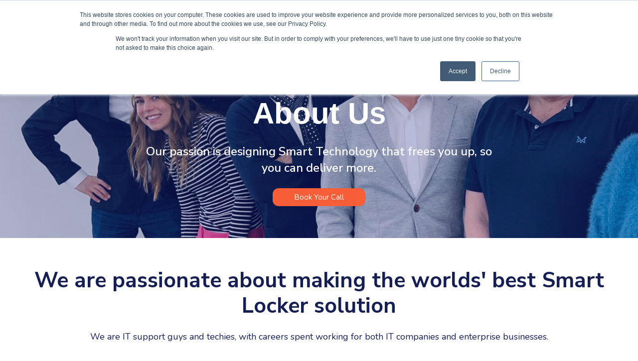

--- FILE ---
content_type: text/html; charset=UTF-8
request_url: https://www.velocity-smart.com/about-us
body_size: 17305
content:
<!doctype html><html lang="en"><head>
    <meta charset="utf-8">
    <title>About Us | Velocity Smart Technology</title>
    <link rel="shortcut icon" href="https://www.velocity-smart.com/hubfs/favicon-1.png">
    <meta name="description" content="We're passionate about making the world's best Smart Locker solution. We are IT, support guys &amp; techies, working for IT companies &amp; enterprise businesses. ">
    
		
		
		
      
		
		
    
    <meta name="viewport" content="width=device-width, initial-scale=1">

    
    <meta property="og:description" content="We're passionate about making the world's best Smart Locker solution. We are IT, support guys &amp; techies, working for IT companies &amp; enterprise businesses. ">
    <meta property="og:title" content="About Us | Velocity Smart Technology">
    <meta name="twitter:description" content="We're passionate about making the world's best Smart Locker solution. We are IT, support guys &amp; techies, working for IT companies &amp; enterprise businesses. ">
    <meta name="twitter:title" content="About Us | Velocity Smart Technology">

    

    
    <style>
a.cta_button{-moz-box-sizing:content-box !important;-webkit-box-sizing:content-box !important;box-sizing:content-box !important;vertical-align:middle}.hs-breadcrumb-menu{list-style-type:none;margin:0px 0px 0px 0px;padding:0px 0px 0px 0px}.hs-breadcrumb-menu-item{float:left;padding:10px 0px 10px 10px}.hs-breadcrumb-menu-divider:before{content:'›';padding-left:10px}.hs-featured-image-link{border:0}.hs-featured-image{float:right;margin:0 0 20px 20px;max-width:50%}@media (max-width: 568px){.hs-featured-image{float:none;margin:0;width:100%;max-width:100%}}.hs-screen-reader-text{clip:rect(1px, 1px, 1px, 1px);height:1px;overflow:hidden;position:absolute !important;width:1px}
</style>

<link rel="stylesheet" href="https://www.velocity-smart.com/hubfs/hub_generated/template_assets/1/73095951521/1765882489237/template_main.min.css">
<link rel="stylesheet" href="https://www.velocity-smart.com/hubfs/hub_generated/template_assets/1/73095657882/1765882482182/template__aos.min.css">

  <style type="text/css">
    
    
			
		    @media (min-width: 1200px) {
					.body-container-wrapper:before {
						display: block;
					}
				}
			
    
    
    
    
    
    
    .header-main--fixed .header-main__container {
      background: rgba(73, 74, 82, 0.0);
    }
    
    .header-main__logo img {
      max-width: 171px;
    }
    
    .header-main--fixed .header-main__logo img {
      max-width: 114.0px;
    }
    
    
      .header-main--fixed .header-main__color-logo { display: block; }
      .header-main--fixed .header-main__white-logo { display: none; }
    
    
    @media (max-width: 1200px) {
      .header-main__logo img {
        max-width: 138.57374392220422px;
      }
    }
    
    
    
    
    

    
		
		  @media (min-width: 1200px) {
				.flyouts .hs-menu-depth-1.hs-item-has-children > a:after {
					border-top: 4px solid;
					border-right: 4px solid transparent;
					border-left: 4px solid transparent;
				}
				
				.flyouts .hs-menu-depth-1 ul .hs-item-has-children > a:after {
					border-top: 4px solid transparent;
					border-bottom: 4px solid transparent;
					border-left: 4px solid;
					position: absolute;
					top: 50%;
					transform: translateY(-33%);
					right: 12px;
				}
				
				.flyouts .hs-menu-depth-1 ul .hs-item-has-children > a:after,
				.flyouts .hs-menu-depth-1.hs-item-has-children > a:after {
					display: inline-block;
					width: 0;
					height: 0;
					margin-left: 4px;
					vertical-align: middle;
					content: "";
				}
			}
		
		
    .hs-menu-wrapper.flyouts .hs-menu-children-wrapper {
      background: rgba(255, 255, 255, 1.0);
      
    }
    
    @media (min-width: 1200px) {
      .hs-menu-wrapper.flyouts .hs-menu-children-wrapper {
        padding: 3px 5px;
        border-radius: 6px;
      }
    }
    
    .hs-menu-wrapper.flyouts .hs-menu-depth-1 > .hs-menu-children-wrapper:after {
      border-bottom-color: rgba(255, 255, 255, 1.0);
    }
    
    .hs-menu-wrapper.flyouts .hs-menu-children-wrapper a,
    .header-main__language-switcher .lang_list_class li a {
      font-size: 15px;
    }
		
		
    
    
    
    .header-main__menu-nav-wrapper .hs-menu-wrapper > ul > li > a:not(.header-main__cta),
    .header-main__language-switcher-label-current {
      
      text-transform: none;
      letter-spacing: 0px;
      font-size: 15px;
    }
    
    @media (min-width: 1200px) {
      .header-main:not(.header-main--fixed) .header-main__menu-nav-wrapper .hs-menu-wrapper > ul > li > a:not(.header-main__cta),
      .header-main:not(.header-main--fixed) .header-main__language-switcher-label-current {
        color: rgba(255, 255, 255, 1.0);
      }
      
      .header-main:not(.header-main--fixed) .header-main__container--white-with-navigation .header-main__menu-nav-wrapper .hs-menu-wrapper > ul > li > a:not(.header-main__cta) {
        color: #161f54;
      }

      .header-main:not(.header-main--fixed) .header-main__menu-nav-wrapper .hs-menu-wrapper > ul > li > a:not(.header-main__cta):hover {
        color: rgba(255, 255, 255, 0.7);
      }
      
      .header-main:not(.header-main--fixed) .header-main__container--white-with-navigation .header-main__menu-nav-wrapper .hs-menu-wrapper > ul > li > a:not(.header-main__cta):hover {
        color: #f95f38;
      }
      
      .header-main__language-switcher svg {
        fill: rgba(255, 255, 255, 1.0);
      }
      
      .header-main--fixed .hs-menu-wrapper > ul > li > a:not(.header-main__cta),
      .header-main--fixed .header-main__language-switcher-label-current {
        color: rgba(255, 255, 255, 1.0);
      }
    }
    
		.header-main--fixed .hs-menu-wrapper > ul > li > a:not(.header-main__cta):hover {
			opacity: .7;
		}
		
		
		
		.header-main__menu-nav-wrapper .hs-menu-wrapper > ul > li > a {
			padding: 0 12px;
		}
		
		@media (min-width: 1200px) {
			.header-main__menu-nav-wrapper .hs-menu-wrapper > ul > li > a {
				padding: 3px 12px;
			}
		}

		.header-main__menu-nav-wrapper .hs-menu-children-wrapper a,
    .header-main__language-switcher .lang_list_class li a {
      color: #161f54;
      padding: 3px 5px;
      text-transform: none;
      letter-spacing: 0px;
    }
		
		@media (max-width: 1200px) {
			.header-main__menu-nav-wrapper .hs-menu-children-wrapper a {
				padding: 0 5px;
			}
		}
		
    .header-main__menu-nav-wrapper .hs-menu-children-wrapper a:hover,
    .header-main__language-switcher .lang_list_class li a:hover {
      color: #f95f38;
      background: #efefef;
      padding-left: 9px;
			border-radius: 6px;
    }
		
		@media (max-width: 1200px) {
			.header-main__cta {
				font-size: 15px;
			}

			.header-main__language-switcher .lang_list_class li:first-child {
				border-radius: 6px 6px 0 0;
			}

			.header-main__language-switcher .lang_list_class li:last-child {
				border-radius: 0 0 6px 6px;
			}
    
			.header-main__language-switcher .lang_list_class {
				border-radius: 6px;
			}
		}
    
		
		
		
  </style>

<link rel="stylesheet" href="https://www.velocity-smart.com/hubfs/hub_generated/module_assets/1/73096054296/1742749041944/module_banner.min.css">

  <style>
		


		
      .banner--dnd_area-module-1:before {
        content: "";
        display: block;
        height: 100%;
        width: 100%;
        background: rgba(31, 38, 143, 0.25);
        position: absolute;
        left: 0;
        top: 0;
        z-index: 1;
      }
    
    
    .banner--dnd_area-module-1 {
			
			  
					
				
			
			
      position: relative;
			padding: 15% 0 5% 0;
			
			  background-image: url(https://www.velocity-smart.com/hubfs/about-us-banner%202.jpg);
				background-repeat: no-repeat;
				background-size: cover;
				background-position: center bottom;
			
    }
		
		
    
    .banner__inner *:not(.button) {
      color: #ffffff;
    }
    
    .banner__inner {
      display: inline-block;
      max-width: 700px;
      z-index: 2;
      position: relative;
    }
    
    @media (max-width: 1200px) {
      .banner__inner {
        padding: 70px 1.2rem;
      }
    }
    
    
		
		
		
		
		
		
  </style>


  <style type="text/css">
		.apply-decorative-shadow img {
      box-shadow: -16px -16px 0 rgba(249, 95, 56, 0.21), 0 21px 70px rgba(0,0,0,0.34);
    }
		
		.image--dnd_area-module-8 img {
			border-radius: 50px;
		}
  </style>


  <style type="text/css">
		.apply-decorative-shadow img {
      box-shadow: -16px -16px 0 rgba(249, 95, 56, 0.21), 0 21px 70px rgba(0,0,0,0.34);
    }
		
		.image--module_16274789577825 img {
			border-radius: 50px;
		}
  </style>


  <style type="text/css">
		.apply-decorative-shadow img {
      box-shadow: -16px -16px 0 rgba(249, 95, 56, 0.21), 0 21px 70px rgba(0,0,0,0.34);
    }
		
		.image--module_16274790073069 img {
			border-radius: 50px;
		}
  </style>


  <style type="text/css">
		.apply-decorative-shadow img {
      box-shadow: -16px -16px 0 rgba(249, 95, 56, 0.21), 0 21px 70px rgba(0,0,0,0.34);
    }
		
		.image--widget_1650621712118 img {
			border-radius: 50px;
		}
  </style>


  <style type="text/css">
		.apply-decorative-shadow img {
      box-shadow: -16px -16px 0 rgba(249, 95, 56, 0.21), 0 21px 70px rgba(0,0,0,0.34);
    }
		
		.image--widget_1650623953870 img {
			border-radius: 50px;
		}
  </style>


  <style type="text/css">
		.apply-decorative-shadow img {
      box-shadow: -16px -16px 0 rgba(249, 95, 56, 0.21), 0 21px 70px rgba(0,0,0,0.34);
    }
		
		.image--widget_1650623988314 img {
			border-radius: 50px;
		}
  </style>


  <style type="text/css">
		.apply-decorative-shadow img {
      box-shadow: -16px -16px 0 rgba(249, 95, 56, 0.21), 0 21px 70px rgba(0,0,0,0.34);
    }
		
		.image--widget_1650624674509 img {
			border-radius: 50px;
		}
  </style>


  <style type="text/css">
		.apply-decorative-shadow img {
      box-shadow: -16px -16px 0 rgba(249, 95, 56, 0.21), 0 21px 70px rgba(0,0,0,0.34);
    }
		
		.image--widget_1650624682091 img {
			border-radius: 50px;
		}
  </style>


  <style>
		.member__full-name {
			color: #f95f38;
		}
  </style>


  <style type="text/css">
		.apply-decorative-shadow img {
      box-shadow: -16px -16px 0 rgba(249, 95, 56, 0.21), 0 21px 70px rgba(0,0,0,0.34);
    }
		
		.image--module_16474244107437 img {
			border-radius: 50px;
		}
  </style>

<link rel="stylesheet" href="https://www.velocity-smart.com/hubfs/hub_generated/module_assets/1/51640734515/1742749022499/module_simple-cta-section.min.css">

  <style>
		.simple-cta-section--widget_1627480057324 {
			
				
				
				background: #1f268f;
				background: -moz-linear-gradient(50deg, #1f268f 0%, #733781 100%);
				background: -webkit-linear-gradient(50deg, #1f268f 0%, #733781 100%);
				background: linear-gradient(50deg, #1f268f 0%, #733781 100%);
				filter: progid:DXImageTransform.Microsoft.gradient(startColorstr="#1f268f",endColorstr="#733781",GradientType=1);
			
		}
		
		
		  @media (min-width: 1200px) {
				.simple-cta-section__right .hs_cos_wrapper_type_form {
					margin: -116px 0 0 0;
				}
			}
		
		  .simple-cta-section {
				margin-top: 50px;
			}
		
		
		
			.simple-cta-section > .row-fluid {
				display: block;
			}
		
	</style>


  <style type="text/css">
    .item-with-image--dnd_area-module-32 .item-with-image__text a, 
		.item-with-image--dnd_area-module-32 .item-with-image__text {
      font-size: 14px;
    }
    
    .item-with-image--dnd_area-module-32 .item-with-image__inner-content h5 a {
      color: #161f54;
      font-size: 21px;
    }
    
    
    
  </style>


    <style type="text/css">
      .module_17658825813556 * {
        color: #fff;
      }
    </style>
  

  <style>
    footer {
      background-color: rgba(22, 31, 84, 1.0);
    }
    
    footer * {
      color: #ffffff;
    }
    
		
			footer a {
				font-family: Nunito Sans;
			}
		
		
		.footer__main {
			flex: 0 350px;
		}
		
		.footer__social-link a {
			background: rgba(255, 255, 255, 0.12);
		}

		.footer__social-link a:hover {
			background: rgba(255, 255, 255, 0.34);
		}
  </style>

<style>
  @font-face {
    font-family: "Nunito";
    font-weight: 400;
    font-style: normal;
    font-display: swap;
    src: url("/_hcms/googlefonts/Nunito/regular.woff2") format("woff2"), url("/_hcms/googlefonts/Nunito/regular.woff") format("woff");
  }
  @font-face {
    font-family: "Nunito";
    font-weight: 700;
    font-style: normal;
    font-display: swap;
    src: url("/_hcms/googlefonts/Nunito/700.woff2") format("woff2"), url("/_hcms/googlefonts/Nunito/700.woff") format("woff");
  }
  @font-face {
    font-family: "Nunito Sans";
    font-weight: 700;
    font-style: normal;
    font-display: swap;
    src: url("/_hcms/googlefonts/Nunito_Sans/700.woff2") format("woff2"), url("/_hcms/googlefonts/Nunito_Sans/700.woff") format("woff");
  }
  @font-face {
    font-family: "Nunito Sans";
    font-weight: 600;
    font-style: normal;
    font-display: swap;
    src: url("/_hcms/googlefonts/Nunito_Sans/600.woff2") format("woff2"), url("/_hcms/googlefonts/Nunito_Sans/600.woff") format("woff");
  }
  @font-face {
    font-family: "Nunito Sans";
    font-weight: 400;
    font-style: normal;
    font-display: swap;
    src: url("/_hcms/googlefonts/Nunito_Sans/regular.woff2") format("woff2"), url("/_hcms/googlefonts/Nunito_Sans/regular.woff") format("woff");
  }
  @font-face {
    font-family: "Nunito Sans";
    font-weight: 700;
    font-style: normal;
    font-display: swap;
    src: url("/_hcms/googlefonts/Nunito_Sans/700.woff2") format("woff2"), url("/_hcms/googlefonts/Nunito_Sans/700.woff") format("woff");
  }
</style>

<!-- Editor Styles -->
<style id="hs_editor_style" type="text/css">
#hs_cos_wrapper_widget_1627479641731  { display: block !important; text-align: center !important }
#hs_cos_wrapper_module_16474244107438  { display: block !important; padding-top: 20px !important }
#hs_cos_wrapper_widget_1627479641731  { display: block !important; text-align: center !important }
#hs_cos_wrapper_module_16474244107438  { display: block !important; padding-top: 20px !important }
.dnd_area-row-0-force-full-width-section > .row-fluid {
  max-width: none !important;
}
.dnd_area-row-13-max-width-section-centering > .row-fluid {
  max-width: 1240px !important;
  margin-left: auto !important;
  margin-right: auto !important;
}
.module_16474244107438-flexbox-positioning {
  display: -ms-flexbox !important;
  -ms-flex-direction: column !important;
  -ms-flex-align: center !important;
  -ms-flex-pack: start;
  display: flex !important;
  flex-direction: column !important;
  align-items: center !important;
  justify-content: flex-start;
}
.module_16474244107438-flexbox-positioning > div {
  max-width: 100%;
  flex-shrink: 0 !important;
}
/* HubSpot Non-stacked Media Query Styles */
@media (min-width:768px) {
  .dnd_area-row-0-vertical-alignment > .row-fluid {
    display: -ms-flexbox !important;
    -ms-flex-direction: row;
    display: flex !important;
    flex-direction: row;
  }
  .dnd_area-row-1-vertical-alignment > .row-fluid {
    display: -ms-flexbox !important;
    -ms-flex-direction: row;
    display: flex !important;
    flex-direction: row;
  }
  .dnd_area-row-2-vertical-alignment > .row-fluid {
    display: -ms-flexbox !important;
    -ms-flex-direction: row;
    display: flex !important;
    flex-direction: row;
  }
  .dnd_area-row-3-vertical-alignment > .row-fluid {
    display: -ms-flexbox !important;
    -ms-flex-direction: row;
    display: flex !important;
    flex-direction: row;
  }
  .dnd_area-row-4-vertical-alignment > .row-fluid {
    display: -ms-flexbox !important;
    -ms-flex-direction: row;
    display: flex !important;
    flex-direction: row;
  }
  .dnd_area-row-5-vertical-alignment > .row-fluid {
    display: -ms-flexbox !important;
    -ms-flex-direction: row;
    display: flex !important;
    flex-direction: row;
  }
  .dnd_area-row-15-vertical-alignment > .row-fluid {
    display: -ms-flexbox !important;
    -ms-flex-direction: row;
    display: flex !important;
    flex-direction: row;
  }
  .dnd_area-row-18-vertical-alignment > .row-fluid {
    display: -ms-flexbox !important;
    -ms-flex-direction: row;
    display: flex !important;
    flex-direction: row;
  }
  .dnd_area-module-1-vertical-alignment {
    display: -ms-flexbox !important;
    -ms-flex-direction: column !important;
    -ms-flex-pack: center !important;
    display: flex !important;
    flex-direction: column !important;
    justify-content: center !important;
  }
  .dnd_area-module-1-vertical-alignment > div {
    flex-shrink: 0 !important;
  }
  .dnd_area-column-2-vertical-alignment {
    display: -ms-flexbox !important;
    -ms-flex-direction: column !important;
    -ms-flex-pack: start !important;
    display: flex !important;
    flex-direction: column !important;
    justify-content: flex-start !important;
  }
  .dnd_area-column-2-vertical-alignment > div {
    flex-shrink: 0 !important;
  }
  .dnd_area-column-9-vertical-alignment {
    display: -ms-flexbox !important;
    -ms-flex-direction: column !important;
    -ms-flex-pack: center !important;
    display: flex !important;
    flex-direction: column !important;
    justify-content: center !important;
  }
  .dnd_area-column-9-vertical-alignment > div {
    flex-shrink: 0 !important;
  }
  .dnd_area-column-7-vertical-alignment {
    display: -ms-flexbox !important;
    -ms-flex-direction: column !important;
    -ms-flex-pack: center !important;
    display: flex !important;
    flex-direction: column !important;
    justify-content: center !important;
  }
  .dnd_area-column-7-vertical-alignment > div {
    flex-shrink: 0 !important;
  }
  .cell_16274789577822-vertical-alignment {
    display: -ms-flexbox !important;
    -ms-flex-direction: column !important;
    -ms-flex-pack: center !important;
    display: flex !important;
    flex-direction: column !important;
    justify-content: center !important;
  }
  .cell_16274789577822-vertical-alignment > div {
    flex-shrink: 0 !important;
  }
  .cell_16274789577823-vertical-alignment {
    display: -ms-flexbox !important;
    -ms-flex-direction: column !important;
    -ms-flex-pack: center !important;
    display: flex !important;
    flex-direction: column !important;
    justify-content: center !important;
  }
  .cell_16274789577823-vertical-alignment > div {
    flex-shrink: 0 !important;
  }
  .cell_16274790073062-vertical-alignment {
    display: -ms-flexbox !important;
    -ms-flex-direction: column !important;
    -ms-flex-pack: center !important;
    display: flex !important;
    flex-direction: column !important;
    justify-content: center !important;
  }
  .cell_16274790073062-vertical-alignment > div {
    flex-shrink: 0 !important;
  }
  .cell_16274790073063-vertical-alignment {
    display: -ms-flexbox !important;
    -ms-flex-direction: column !important;
    -ms-flex-pack: center !important;
    display: flex !important;
    flex-direction: column !important;
    justify-content: center !important;
  }
  .cell_16274790073063-vertical-alignment > div {
    flex-shrink: 0 !important;
  }
  .cell_16274790606082-vertical-alignment {
    display: -ms-flexbox !important;
    -ms-flex-direction: column !important;
    -ms-flex-pack: start !important;
    display: flex !important;
    flex-direction: column !important;
    justify-content: flex-start !important;
  }
  .cell_16274790606082-vertical-alignment > div {
    flex-shrink: 0 !important;
  }
  .cell_16474244107434-vertical-alignment {
    display: -ms-flexbox !important;
    -ms-flex-direction: column !important;
    -ms-flex-pack: center !important;
    display: flex !important;
    flex-direction: column !important;
    justify-content: center !important;
  }
  .cell_16474244107434-vertical-alignment > div {
    flex-shrink: 0 !important;
  }
  .cell_16474244107433-vertical-alignment {
    display: -ms-flexbox !important;
    -ms-flex-direction: column !important;
    -ms-flex-pack: center !important;
    display: flex !important;
    flex-direction: column !important;
    justify-content: center !important;
  }
  .cell_16474244107433-vertical-alignment > div {
    flex-shrink: 0 !important;
  }
  .dnd_area-column-30-vertical-alignment {
    display: -ms-flexbox !important;
    -ms-flex-direction: column !important;
    -ms-flex-pack: center !important;
    display: flex !important;
    flex-direction: column !important;
    justify-content: center !important;
  }
  .dnd_area-column-30-vertical-alignment > div {
    flex-shrink: 0 !important;
  }
}
/* HubSpot Styles (default) */
.dnd_area-row-0-padding {
  padding-top: 0px !important;
  padding-bottom: 0px !important;
  padding-left: 0px !important;
  padding-right: 0px !important;
}
.dnd_area-row-1-padding {
  padding-top: 60px !important;
  padding-bottom: 60px !important;
  padding-left: 15px !important;
  padding-right: 15px !important;
}
.dnd_area-row-2-padding {
  padding-top: 60px !important;
  padding-bottom: 60px !important;
  padding-left: 15px !important;
  padding-right: 15px !important;
}
.dnd_area-row-2-background-layers {
  background-image: linear-gradient(rgba(210, 221, 235, 0.4), rgba(210, 221, 235, 0.4)) !important;
  background-position: left top !important;
  background-size: auto !important;
  background-repeat: no-repeat !important;
}
.dnd_area-row-3-padding {
  padding-top: 60px !important;
  padding-bottom: 60px !important;
  padding-left: 15px !important;
  padding-right: 15px !important;
}
.dnd_area-row-3-background-layers {
  background-image: linear-gradient(rgba(255, 255, 255, 1), rgba(255, 255, 255, 1)) !important;
  background-position: left top !important;
  background-size: auto !important;
  background-repeat: no-repeat !important;
}
.dnd_area-row-4-padding {
  padding-top: 60px !important;
  padding-bottom: 60px !important;
  padding-left: 15px !important;
  padding-right: 15px !important;
}
.dnd_area-row-4-background-layers {
  background-image: linear-gradient(rgba(210, 221, 235, 0.7), rgba(210, 221, 235, 0.7)) !important;
  background-position: left top !important;
  background-size: auto !important;
  background-repeat: no-repeat !important;
}
.dnd_area-row-5-padding {
  padding-top: 60px !important;
  padding-bottom: 60px !important;
  padding-left: 15px !important;
  padding-right: 15px !important;
}
.dnd_area-row-6-padding {
  padding-top: 70px !important;
  padding-bottom: 0px !important;
}
.dnd_area-row-6-background-layers {
  background-image: linear-gradient(rgba(31, 38, 143, 0.3), rgba(31, 38, 143, 0.3)) !important;
  background-position: left top !important;
  background-size: auto !important;
  background-repeat: no-repeat !important;
}
.dnd_area-row-7-padding {
  padding-top: 0px !important;
  padding-bottom: 10px !important;
}
.dnd_area-row-7-background-layers {
  background-image: linear-gradient(rgba(31, 38, 143, 0.3), rgba(31, 38, 143, 0.3)) !important;
  background-position: left top !important;
  background-size: auto !important;
  background-repeat: no-repeat !important;
}
.dnd_area-row-8-padding {
  padding-top: 10px !important;
  padding-bottom: 10px !important;
}
.dnd_area-row-8-background-layers {
  background-image: linear-gradient(rgba(31, 38, 143, 0.3), rgba(31, 38, 143, 0.3)) !important;
  background-position: left top !important;
  background-size: auto !important;
  background-repeat: no-repeat !important;
}
.dnd_area-row-9-padding {
  padding-top: 80px !important;
  padding-bottom: 10px !important;
}
.dnd_area-row-9-background-layers {
  background-image: linear-gradient(rgba(31, 38, 143, 0.3), rgba(31, 38, 143, 0.3)) !important;
  background-position: left top !important;
  background-size: auto !important;
  background-repeat: no-repeat !important;
}
.dnd_area-row-10-padding {
  padding-top: 10px !important;
  padding-bottom: 80px !important;
}
.dnd_area-row-10-background-layers {
  background-image: linear-gradient(rgba(31, 38, 143, 0.3), rgba(31, 38, 143, 0.3)) !important;
  background-position: left top !important;
  background-size: auto !important;
  background-repeat: no-repeat !important;
}
.dnd_area-row-11-padding {
  padding-top: 0px !important;
}
.dnd_area-row-11-background-layers {
  background-image: linear-gradient(rgba(31, 38, 143, 0.3), rgba(31, 38, 143, 0.3)) !important;
  background-position: left top !important;
  background-size: auto !important;
  background-repeat: no-repeat !important;
}
.dnd_area-row-12-padding {
  padding-top: 60px !important;
  padding-bottom: 0px !important;
  padding-left: 15px !important;
  padding-right: 15px !important;
}
.dnd_area-row-13-padding {
  padding-top: 0px !important;
  padding-bottom: 30px !important;
  padding-left: 15px !important;
  padding-right: 15px !important;
}
.dnd_area-row-14-padding {
  padding-top: 0px !important;
  padding-bottom: 60px !important;
  padding-left: 15px !important;
  padding-right: 15px !important;
}
.dnd_area-row-15-padding {
  padding-top: 60px !important;
  padding-bottom: 30px !important;
}
.dnd_area-row-15-background-layers {
  background-image: linear-gradient(rgba(210, 221, 235, 1), rgba(210, 221, 235, 1)) !important;
  background-position: left top !important;
  background-size: auto !important;
  background-repeat: no-repeat !important;
}
.dnd_area-row-16-padding {
  padding-top: 0px !important;
  padding-bottom: 60px !important;
  padding-left: 15px !important;
  padding-right: 15px !important;
}
.dnd_area-row-16-background-layers {
  background-image: linear-gradient(rgba(210, 221, 235, 1), rgba(210, 221, 235, 1)) !important;
  background-position: left top !important;
  background-size: auto !important;
  background-repeat: no-repeat !important;
}
.dnd_area-row-17-padding {
  padding-top: 60px !important;
  padding-bottom: 60px !important;
  padding-left: 15px !important;
  padding-right: 150px !important;
}
.dnd_area-row-18-padding {
  padding-top: 60px !important;
  padding-bottom: 60px !important;
  padding-left: 15px !important;
  padding-right: 15px !important;
}
.dnd_area-row-18-background-layers {
  background-image: linear-gradient(rgba(210, 221, 235, 1), rgba(210, 221, 235, 1)) !important;
  background-position: left top !important;
  background-size: auto !important;
  background-repeat: no-repeat !important;
}
.dnd_area-row-19-background-layers {
  background-image: linear-gradient(to bottom right, rgba(22, 31, 84, 1), rgba(31, 38, 143, 1)) !important;
  background-position: left top !important;
  background-size: auto !important;
  background-repeat: no-repeat !important;
}
</style>
    <script src="https://www.velocity-smart.com/hubfs/hub_generated/template_assets/1/73096270755/1765882504779/template_bundle.min.js"></script>
<script src="https://www.velocity-smart.com/hubfs/hub_generated/template_assets/1/73096054292/1765882484443/template_jquery-3.6.0.min.js"></script>

    
<!--  Added by GoogleAnalytics4 integration -->
<script>
var _hsp = window._hsp = window._hsp || [];
window.dataLayer = window.dataLayer || [];
function gtag(){dataLayer.push(arguments);}

var useGoogleConsentModeV2 = true;
var waitForUpdateMillis = 1000;


if (!window._hsGoogleConsentRunOnce) {
  window._hsGoogleConsentRunOnce = true;

  gtag('consent', 'default', {
    'ad_storage': 'denied',
    'analytics_storage': 'denied',
    'ad_user_data': 'denied',
    'ad_personalization': 'denied',
    'wait_for_update': waitForUpdateMillis
  });

  if (useGoogleConsentModeV2) {
    _hsp.push(['useGoogleConsentModeV2'])
  } else {
    _hsp.push(['addPrivacyConsentListener', function(consent){
      var hasAnalyticsConsent = consent && (consent.allowed || (consent.categories && consent.categories.analytics));
      var hasAdsConsent = consent && (consent.allowed || (consent.categories && consent.categories.advertisement));

      gtag('consent', 'update', {
        'ad_storage': hasAdsConsent ? 'granted' : 'denied',
        'analytics_storage': hasAnalyticsConsent ? 'granted' : 'denied',
        'ad_user_data': hasAdsConsent ? 'granted' : 'denied',
        'ad_personalization': hasAdsConsent ? 'granted' : 'denied'
      });
    }]);
  }
}

gtag('js', new Date());
gtag('set', 'developer_id.dZTQ1Zm', true);
gtag('config', 'G-B48YFZ391C');
</script>
<script async src="https://www.googletagmanager.com/gtag/js?id=G-B48YFZ391C"></script>

<!-- /Added by GoogleAnalytics4 integration -->

    <link rel="canonical" href="https://www.velocity-smart.com/about-us">

<!-- Google Tag Manager -->
<script>(function(w,d,s,l,i){w[l]=w[l]||[];w[l].push({'gtm.start':
new Date().getTime(),event:'gtm.js'});var f=d.getElementsByTagName(s)[0],
j=d.createElement(s),dl=l!='dataLayer'?'&l='+l:'';j.async=true;j.src=
'https://www.googletagmanager.com/gtm.js?id='+i+dl;f.parentNode.insertBefore(j,f);
})(window,document,'script','dataLayer','GTM-W94W9XG');</script>
<!-- End Google Tag Manager -->

<!-- Hotjar Tracking Code --> 
<script>(function(h,o,t,j,a,r){ h.hj=h.hj||function(){(h.hj.q=h.hj.q||[]).push(arguments)};
h._hjSettings={hjid:3239564,hjsv:6};a=o.getElementsByTagName('head')[0];r=o.createElement('script');r.async=1; 
r.src=t+h._hjSettings.hjid+j+h._hjSettings.hjsv;a.appendChild(r);})(window,document,'https://static.hotjar.com/c/hotjar-','.js?sv=');</script>
<!-- End Hotjar Tracking Code --> 

<!-- LeadForensics Tracking Code --> 
<script type="text/javascript" src="https://secure.intelligence52.com/js/795135.js"></script>
<noscript>&lt;img  src="https://secure.intelligence52.com/795135.png" style="display:none;"&gt;</noscript>
<!-- End LeadForensics Tracking Code --> 
<meta property="og:image" content="https://www.velocity-smart.com/hubfs/about-us-banner%202.jpg">
<meta property="og:image:width" content="1366">
<meta property="og:image:height" content="768">
<meta property="og:image:alt" content="About the team of velocity-smart">
<meta name="twitter:image" content="https://www.velocity-smart.com/hubfs/about-us-banner%202.jpg">
<meta name="twitter:image:alt" content="About the team of velocity-smart">

<meta property="og:url" content="https://www.velocity-smart.com/about-us">
<meta name="twitter:card" content="summary_large_image">
<meta http-equiv="content-language" content="en">






  <meta name="generator" content="HubSpot"></head>
  
	
	
  
  <body>
    <div class="body-wrapper   hs-content-id-51721698855 hs-site-page page  body-wrapper--default">
      
        <div id="hs_cos_wrapper_header" class="hs_cos_wrapper hs_cos_wrapper_widget hs_cos_wrapper_type_module" style="" data-hs-cos-general-type="widget" data-hs-cos-type="module">





<header class="header-main header-main--default " id="">
  

  <div class="row-fluid-wrapper header-main__container header-main__container--default">
    <div class="row-fluid">
      <div class="content-wrapper space-between">

        <div class="header-main__logo">
          
					
          

					
					
						
						
						<a href="/">
							<img src="https://www.velocity-smart.com/hs-fs/hubfs/WHITE-%20symbol%20as%20V%20logo-1%20(1)%20(6).webp?width=500&amp;height=118&amp;name=WHITE-%20symbol%20as%20V%20logo-1%20(1)%20(6).webp" alt="WHITE- symbol as V logo-1 (1) (6)" width="500" height="118" class="header-main__white-logo true" srcset="https://www.velocity-smart.com/hs-fs/hubfs/WHITE-%20symbol%20as%20V%20logo-1%20(1)%20(6).webp?width=250&amp;height=59&amp;name=WHITE-%20symbol%20as%20V%20logo-1%20(1)%20(6).webp 250w, https://www.velocity-smart.com/hs-fs/hubfs/WHITE-%20symbol%20as%20V%20logo-1%20(1)%20(6).webp?width=500&amp;height=118&amp;name=WHITE-%20symbol%20as%20V%20logo-1%20(1)%20(6).webp 500w, https://www.velocity-smart.com/hs-fs/hubfs/WHITE-%20symbol%20as%20V%20logo-1%20(1)%20(6).webp?width=750&amp;height=177&amp;name=WHITE-%20symbol%20as%20V%20logo-1%20(1)%20(6).webp 750w, https://www.velocity-smart.com/hs-fs/hubfs/WHITE-%20symbol%20as%20V%20logo-1%20(1)%20(6).webp?width=1000&amp;height=236&amp;name=WHITE-%20symbol%20as%20V%20logo-1%20(1)%20(6).webp 1000w, https://www.velocity-smart.com/hs-fs/hubfs/WHITE-%20symbol%20as%20V%20logo-1%20(1)%20(6).webp?width=1250&amp;height=295&amp;name=WHITE-%20symbol%20as%20V%20logo-1%20(1)%20(6).webp 1250w, https://www.velocity-smart.com/hs-fs/hubfs/WHITE-%20symbol%20as%20V%20logo-1%20(1)%20(6).webp?width=1500&amp;height=354&amp;name=WHITE-%20symbol%20as%20V%20logo-1%20(1)%20(6).webp 1500w" sizes="(max-width: 500px) 100vw, 500px">
					  </a>
					

					
					
						
						
						<a href="/">
							<img src="https://www.velocity-smart.com/hs-fs/hubfs/BLUE-%20symbol%20as%20V%20logo.png?width=2352&amp;height=557&amp;name=BLUE-%20symbol%20as%20V%20logo.png" alt="BLUE- symbol as V logo" width="2352" height="557" class="header-main__color-logo  hide" srcset="https://www.velocity-smart.com/hs-fs/hubfs/BLUE-%20symbol%20as%20V%20logo.png?width=1176&amp;height=279&amp;name=BLUE-%20symbol%20as%20V%20logo.png 1176w, https://www.velocity-smart.com/hs-fs/hubfs/BLUE-%20symbol%20as%20V%20logo.png?width=2352&amp;height=557&amp;name=BLUE-%20symbol%20as%20V%20logo.png 2352w, https://www.velocity-smart.com/hs-fs/hubfs/BLUE-%20symbol%20as%20V%20logo.png?width=3528&amp;height=836&amp;name=BLUE-%20symbol%20as%20V%20logo.png 3528w, https://www.velocity-smart.com/hs-fs/hubfs/BLUE-%20symbol%20as%20V%20logo.png?width=4704&amp;height=1114&amp;name=BLUE-%20symbol%20as%20V%20logo.png 4704w, https://www.velocity-smart.com/hs-fs/hubfs/BLUE-%20symbol%20as%20V%20logo.png?width=5880&amp;height=1393&amp;name=BLUE-%20symbol%20as%20V%20logo.png 5880w, https://www.velocity-smart.com/hs-fs/hubfs/BLUE-%20symbol%20as%20V%20logo.png?width=7056&amp;height=1671&amp;name=BLUE-%20symbol%20as%20V%20logo.png 7056w" sizes="(max-width: 2352px) 100vw, 2352px">
							<span class="hide-text">WHITE- symbol as V logo-1 (1) (6)</span>
					  </a>
					
        </div>

        
        
          <div class="header-main__menu-nav-container">
            <div class="header-main__menu-nav-wrapper">
              <div id="hs_menu_wrapper_header_" class="hs-menu-wrapper active-branch flyouts hs-menu-flow-horizontal" role="navigation" data-sitemap-name="default" data-menu-id="41598674049" aria-label="Navigation Menu">
 <ul role="menu" class="active-branch">
  <li class="hs-menu-item hs-menu-depth-1 hs-item-has-children" role="none"><a href="javascript:;" aria-haspopup="true" aria-expanded="false" role="menuitem">Solutions</a>
   <ul role="menu" class="hs-menu-children-wrapper">
    <li class="hs-menu-item hs-menu-depth-2" role="none"><a href="https://www.velocity-smart.com/it-managed-service-provider-smart-locker-solutions" role="menuitem">IT Managed Service Providers</a></li>
   </ul></li>
  <li class="hs-menu-item hs-menu-depth-1 hs-item-has-children" role="none"><a href="javascript:;" aria-haspopup="true" aria-expanded="false" role="menuitem">Products</a>
   <ul role="menu" class="hs-menu-children-wrapper">
    <li class="hs-menu-item hs-menu-depth-2" role="none"><a href="https://www.velocity-smart.com/smart-collect" role="menuitem">Velocity Smart Collect</a></li>
    <li class="hs-menu-item hs-menu-depth-2" role="none"><a href="https://www.velocity-smart.com/smart-lockers" role="menuitem">Velocity Smart Lockers</a></li>
    <li class="hs-menu-item hs-menu-depth-2" role="none"><a href="https://www.velocity-smart.com/smart-vending-machine" role="menuitem">Velocity Smart Vending</a></li>
   </ul></li>
  <li class="hs-menu-item hs-menu-depth-1 hs-item-has-children" role="none"><a href="javascript:;" aria-haspopup="true" aria-expanded="false" role="menuitem">Industries</a>
   <ul role="menu" class="hs-menu-children-wrapper">
    <li class="hs-menu-item hs-menu-depth-2" role="none"><a href="https://www.velocity-smart.com/smart-lockers-and-smart-vending-for-manufacturing" role="menuitem">Manufacturing &amp; Engineering</a></li>
    <li class="hs-menu-item hs-menu-depth-2" role="none"><a href="https://www.velocity-smart.com/smart-lockers-and-smart-vending-for-finance" role="menuitem">Finance</a></li>
    <li class="hs-menu-item hs-menu-depth-2" role="none"><a href="https://www.velocity-smart.com/smart-lockers-and-smart-vending-for-campuses" role="menuitem">Education</a></li>
    <li class="hs-menu-item hs-menu-depth-2" role="none"><a href="https://www.velocity-smart.com/smart-lockers-and-smart-vending-for-utilities" role="menuitem">Utilities</a></li>
    <li class="hs-menu-item hs-menu-depth-2" role="none"><a href="https://www.velocity-smart.com/smart-lockers-and-smart-vending-for-defense" role="menuitem">Aerospace &amp; Defence</a></li>
    <li class="hs-menu-item hs-menu-depth-2" role="none"><a href="https://www.velocity-smart.com/smart-lockers-and-smart-vending-for-government" role="menuitem">Government &amp; Public Admin</a></li>
    <li class="hs-menu-item hs-menu-depth-2" role="none"><a href="https://www.velocity-smart.com/smart-lockers-and-smart-vending-for-healthcare" role="menuitem">Healthcare &amp; Pharma</a></li>
   </ul></li>
  <li class="hs-menu-item hs-menu-depth-1 hs-item-has-children" role="none"><a href="javascript:;" aria-haspopup="true" aria-expanded="false" role="menuitem">Services</a>
   <ul role="menu" class="hs-menu-children-wrapper">
    <li class="hs-menu-item hs-menu-depth-2" role="none"><a href="https://www.velocity-smart.com/implementation-services" role="menuitem">Implementation Services</a></li>
    <li class="hs-menu-item hs-menu-depth-2" role="none"><a href="https://www.velocity-smart.com/support-services" role="menuitem">Support Services</a></li>
    <li class="hs-menu-item hs-menu-depth-2" role="none"><a href="https://www.velocity-smart.com/leasing-options" role="menuitem">Leasing Services</a></li>
   </ul></li>
  <li class="hs-menu-item hs-menu-depth-1 hs-item-has-children active-branch" role="none"><a href="javascript:;" aria-haspopup="true" aria-expanded="false" role="menuitem">About Us </a>
   <ul role="menu" class="hs-menu-children-wrapper active-branch">
    <li class="hs-menu-item hs-menu-depth-2 active active-branch" role="none"><a href="https://www.velocity-smart.com/about-us" role="menuitem">Who We Are</a></li>
   </ul></li>
  <li class="hs-menu-item hs-menu-depth-1 hs-item-has-children" role="none"><a href="javascript:;" aria-haspopup="true" aria-expanded="false" role="menuitem">Content Hub</a>
   <ul role="menu" class="hs-menu-children-wrapper">
    <li class="hs-menu-item hs-menu-depth-2" role="none"><a href="https://www.velocity-smart.com/complete-guide-to-smart-technology" role="menuitem">Complete Guide to Velocity Smart Technology</a></li>
    <li class="hs-menu-item hs-menu-depth-2" role="none"><a href="https://www.velocity-smart.com/take-our-roi-challenge" role="menuitem">Take our ROI Challenge</a></li>
    <li class="hs-menu-item hs-menu-depth-2" role="none"><a href="https://www.velocity-smart.com/velocity-hub/blog" role="menuitem">Velocity Blog</a></li>
    <li class="hs-menu-item hs-menu-depth-2" role="none"><a href="https://www.velocity-smart.com/velocity-hub" role="menuitem">Velocity Content Library</a></li>
    <li class="hs-menu-item hs-menu-depth-2" role="none"><a href="https://www.velocity-smart.com/velocity-hub-0" role="menuitem">Case Studies</a></li>
    <li class="hs-menu-item hs-menu-depth-2" role="none"><a href="https://www.velocity-smart.com/press-room" role="menuitem">Velocity Press Room</a></li>
   </ul></li>
 </ul>
</div>
							
							
							
							
							
							
							
							
							
              
              
                <a class="button header-main__cta" href="https://www.velocity-smart.com/book-a-demo">
									Book Your Call
							  </a>
              

              
            </div>
          </div>

          <a class="header-main__mobile-menu-btn hide-on-desktop">
            <span></span>
            <span></span>
            <span></span>
          </a>
        
      </div><!-- .content-wrapper.space-between -->
    </div><!-- .row-fluid -->
  </div><!-- .row-fluid-wrapper.header-main__container -->
</header>



</div>
      

      
<main class="body-container-wrapper">
  <div class="container-fluid body-container body-container--blank">
<div class="row-fluid-wrapper">
<div class="row-fluid">
<div class="span12 widget-span widget-type-cell " style="" data-widget-type="cell" data-x="0" data-w="12">

<div class="row-fluid-wrapper row-depth-1 row-number-1 dnd_area-row-0-vertical-alignment dnd_area-row-0-force-full-width-section dnd-section dnd_area-row-0-padding">
<div class="row-fluid ">
<div class="span12 widget-span widget-type-custom_widget dnd_area-module-1-vertical-alignment dnd-module" style="" data-widget-type="custom_widget" data-x="0" data-w="12">




<div id="" class="banner lazy banner--dnd_area-module-1  text-center">
	
	
	<div class="content-wrapper">
		<div class="banner__inner fx-fade-up">
			
				<h1 style="text-align: center;"><span style="font-family: Helvetica, Arial, sans-serif;">About Us</span></h1>
<h4 style="text-align: center;"><span>Our passion is designing Smart Technology that&nbsp;</span><span>frees you up, so you can deliver more.</span></h4>
			

			
				<div class="text-center fx-fade-up animation-delay-4">
					
					  
						
							
							
							
							
							
							
								
							
							<a class="button button--primary" href="https://www.velocity-smart.com/book-a-demo" target="_blank" rel="noopener">
								Book Your Call
							</a>
						
					
				</div>
			
			
			
		</div>
		
		
			
	</div>
	
	
</div>











</div><!--end widget-span -->
</div><!--end row-->
</div><!--end row-wrapper -->

<div class="row-fluid-wrapper row-depth-1 row-number-2 dnd_area-row-1-padding dnd_area-row-1-vertical-alignment dnd-section">
<div class="row-fluid ">
<div class="span12 widget-span widget-type-cell dnd-column dnd_area-column-2-vertical-alignment" style="" data-widget-type="cell" data-x="0" data-w="12">

<div class="row-fluid-wrapper row-depth-1 row-number-3 dnd-row">
<div class="row-fluid ">
<div class="span12 widget-span widget-type-custom_widget dnd-module" style="" data-widget-type="custom_widget" data-x="0" data-w="12">
<div id="hs_cos_wrapper_dnd_area-module-3" class="hs_cos_wrapper hs_cos_wrapper_widget hs_cos_wrapper_type_module" style="" data-hs-cos-general-type="widget" data-hs-cos-type="module"><div id="" class="text-center dnd_area-module-3 section-title ">
  
  <h2 class="">We are passionate about making the worlds' best Smart Locker solution</h2>
</div>

</div>

</div><!--end widget-span -->
</div><!--end row-->
</div><!--end row-wrapper -->

<div class="row-fluid-wrapper row-depth-1 row-number-4 dnd-row">
<div class="row-fluid ">
<div class="span12 widget-span widget-type-custom_widget dnd-module" style="" data-widget-type="custom_widget" data-x="0" data-w="12">
<div id="hs_cos_wrapper_widget_1627478450885" class="hs_cos_wrapper hs_cos_wrapper_widget hs_cos_wrapper_type_module widget-type-rich_text" style="" data-hs-cos-general-type="widget" data-hs-cos-type="module"><span id="hs_cos_wrapper_widget_1627478450885_" class="hs_cos_wrapper hs_cos_wrapper_widget hs_cos_wrapper_type_rich_text" style="" data-hs-cos-general-type="widget" data-hs-cos-type="rich_text"><p style="text-align: center; font-size: 18px;"><span data-contrast="auto">We are IT support guys and techies, with careers spent working for both IT companies and enterprise businesses.</span></p>
<p style="text-align: center; font-size: 18px;"><span data-contrast="auto">&nbsp;</span><span data-contrast="auto">We are passionate about one thing: designing Smart Technology which frees you up, to be able to deliver more.</span></p>
<h4 style="text-align: center;"><span data-contrast="auto">In our small way, it is our contribution to changing the world for the better.</span></h4></span></div>

</div><!--end widget-span -->
</div><!--end row-->
</div><!--end row-wrapper -->

<div class="row-fluid-wrapper row-depth-1 row-number-5 dnd-row">
<div class="row-fluid ">
<div class="span12 widget-span widget-type-custom_widget dnd-module" style="" data-widget-type="custom_widget" data-x="0" data-w="12">
<div id="hs_cos_wrapper_module_1627478887379" class="hs_cos_wrapper hs_cos_wrapper_widget hs_cos_wrapper_type_module" style="" data-hs-cos-general-type="widget" data-hs-cos-type="module"><div class="text-center buttons-wrap " id="">
  
	  
	  
			
			
			
			
			
			
			<a class="button button--secondary" href="https://www.velocity-smart.com/book-a-demo">
				Book your call
			</a>
	  
  
</div></div>

</div><!--end widget-span -->
</div><!--end row-->
</div><!--end row-wrapper -->

</div><!--end widget-span -->
</div><!--end row-->
</div><!--end row-wrapper -->

<div class="row-fluid-wrapper row-depth-1 row-number-6 dnd_area-row-2-background-layers dnd_area-row-2-padding dnd_area-row-2-background-color dnd-section dnd_area-row-2-vertical-alignment">
<div class="row-fluid ">
<div class="span6 widget-span widget-type-cell dnd_area-column-7-vertical-alignment dnd-column" style="" data-widget-type="cell" data-x="0" data-w="6">

<div class="row-fluid-wrapper row-depth-1 row-number-7 dnd-row">
<div class="row-fluid ">
<div class="span12 widget-span widget-type-custom_widget dnd-module" style="" data-widget-type="custom_widget" data-x="0" data-w="12">
<div id="hs_cos_wrapper_dnd_area-module-8" class="hs_cos_wrapper hs_cos_wrapper_widget hs_cos_wrapper_type_module" style="" data-hs-cos-general-type="widget" data-hs-cos-type="module"><div id="" class=" text-center  image--dnd_area-module-8">
  
		
		
			
		
		
		<img src="https://www.velocity-smart.com/hubfs/directors.webp" alt="directors" loading="lazy" style="max-width: 100%; height: auto;">
	
</div>


</div>

</div><!--end widget-span -->
</div><!--end row-->
</div><!--end row-wrapper -->

</div><!--end widget-span -->
<div class="span6 widget-span widget-type-cell dnd_area-column-9-vertical-alignment dnd-column" style="" data-widget-type="cell" data-x="6" data-w="6">

<div class="row-fluid-wrapper row-depth-1 row-number-8 dnd-row">
<div class="row-fluid ">
<div class="span12 widget-span widget-type-custom_widget dnd-module" style="" data-widget-type="custom_widget" data-x="0" data-w="12">
<div id="hs_cos_wrapper_dnd_area-module-10" class="hs_cos_wrapper hs_cos_wrapper_widget hs_cos_wrapper_type_module" style="" data-hs-cos-general-type="widget" data-hs-cos-type="module"><div id="" class="text-center dnd_area-module-10 section-title ">
  
    <span class="section-title__subheading mb-m">OUR BACKGROUND</span>
  
  <h2 class="">Why we came up with Velocity Smart Collect</h2>
</div>

</div>

</div><!--end widget-span -->
</div><!--end row-->
</div><!--end row-wrapper -->

<div class="row-fluid-wrapper row-depth-1 row-number-9 dnd-row">
<div class="row-fluid ">
<div class="span12 widget-span widget-type-custom_widget dnd-module" style="" data-widget-type="custom_widget" data-x="0" data-w="12">
<div id="hs_cos_wrapper_dnd_area-module-11" class="hs_cos_wrapper hs_cos_wrapper_widget hs_cos_wrapper_type_module widget-type-rich_text" style="" data-hs-cos-general-type="widget" data-hs-cos-type="module"><span id="hs_cos_wrapper_dnd_area-module-11_" class="hs_cos_wrapper hs_cos_wrapper_widget hs_cos_wrapper_type_rich_text" style="" data-hs-cos-general-type="widget" data-hs-cos-type="rich_text"><h4><span data-contrast="auto">We all experience wasted time, cost, and effort in collecting, delivering or dropping off items, either at home or in business.</span></h4>
<div><span data-contrast="auto">After careers working together for IT Managed Service Providers, we formed Velocity Consulting in 2013 and helped to transform IT Services for many global companies.</span></div>
<div><span data-contrast="auto">&nbsp;</span></div>
<div><span data-contrast="auto">We used tools like ServiceNow to automate and reimagine the processes and ways IT teams worked, but time and time again we found that there was no solution to "digitize" the delivery and collection of equipment to users.</span></div>
<div><span data-contrast="auto">&nbsp;</span></div>
<div><span data-contrast="auto">In fact, when every other aspect of End User support, from storage to office apps to software download and remote support has all become digital and faster, the industry average time for a hardware repair was still 2.9 days - which hasn't changed since the 1990s. We were frustrated that we couldn't find a solution to this problem for our customers.</span></div></span></div>

</div><!--end widget-span -->
</div><!--end row-->
</div><!--end row-wrapper -->

</div><!--end widget-span -->
</div><!--end row-->
</div><!--end row-wrapper -->

<div class="row-fluid-wrapper row-depth-1 row-number-10 dnd-section dnd_area-row-3-padding dnd_area-row-3-background-layers dnd_area-row-3-background-color dnd_area-row-3-vertical-alignment">
<div class="row-fluid ">
<div class="span6 widget-span widget-type-cell cell_16274789577823-vertical-alignment dnd-column" style="" data-widget-type="cell" data-x="0" data-w="6">

<div class="row-fluid-wrapper row-depth-1 row-number-11 dnd-row">
<div class="row-fluid ">
<div class="span12 widget-span widget-type-custom_widget dnd-module" style="" data-widget-type="custom_widget" data-x="0" data-w="12">
<div id="hs_cos_wrapper_module_16274789577828" class="hs_cos_wrapper hs_cos_wrapper_widget hs_cos_wrapper_type_module" style="" data-hs-cos-general-type="widget" data-hs-cos-type="module"><div id="" class="text-center module_16274789577828 section-title ">
  
    <span class="section-title__subheading mb-m">OUR SOLUTION</span>
  
  <h2 class="">Our big idea - it had to be Built on ServiceNow</h2>
</div>

</div>

</div><!--end widget-span -->
</div><!--end row-->
</div><!--end row-wrapper -->

<div class="row-fluid-wrapper row-depth-1 row-number-12 dnd-row">
<div class="row-fluid ">
<div class="span12 widget-span widget-type-custom_widget dnd-module" style="" data-widget-type="custom_widget" data-x="0" data-w="12">
<div id="hs_cos_wrapper_module_16274789577829" class="hs_cos_wrapper hs_cos_wrapper_widget hs_cos_wrapper_type_module widget-type-rich_text" style="" data-hs-cos-general-type="widget" data-hs-cos-type="module"><span id="hs_cos_wrapper_module_16274789577829_" class="hs_cos_wrapper hs_cos_wrapper_widget hs_cos_wrapper_type_rich_text" style="" data-hs-cos-general-type="widget" data-hs-cos-type="rich_text"><div>
<div><span data-contrast="auto">We brainstormed late at night and came up with the solution: a Smart Locker that seamlessly integrated with the way users and IT teams worked.</span></div>
<div><span data-contrast="auto">&nbsp;</span></div>
<div><span data-contrast="auto">We realised that most Locker and Vending solutions were designed by Locker manufacturers who, without any experience in IT support,&nbsp; had built Locker and Vending solutions which created&nbsp;<strong>more work for IT teams</strong>, rather than automating and reducing their work and saving users time.</span><span data-ccp-props="{&quot;201341983&quot;:0,&quot;335559738&quot;:200,&quot;335559739&quot;:200,&quot;335559740&quot;:276}">&nbsp;</span></div>
</div>
<div><span data-contrast="auto">&nbsp;</span></div>
<div><strong>This is why we created Velocity Smart Collect™.</strong></div>
<div><span data-contrast="auto">&nbsp;</span></div>
<div><span data-contrast="auto">We understood that ServiceNow is the way the enterprise IT teams manage their services. Any Smart Locker and Smart Vending solution had to not just "connect" to ServiceNow, it had to be Built On Now. Which is why to the decision to create Velocity Smart Collect as a ServiceNow application.</span><span data-ccp-props="{&quot;201341983&quot;:0,&quot;335559738&quot;:200,&quot;335559739&quot;:200,&quot;335559740&quot;:276}">&nbsp;</span></div></span></div>

</div><!--end widget-span -->
</div><!--end row-->
</div><!--end row-wrapper -->

</div><!--end widget-span -->
<div class="span6 widget-span widget-type-cell cell_16274789577822-vertical-alignment dnd-column" style="" data-widget-type="cell" data-x="6" data-w="6">

<div class="row-fluid-wrapper row-depth-1 row-number-13 dnd-row">
<div class="row-fluid ">
<div class="span12 widget-span widget-type-custom_widget dnd-module" style="" data-widget-type="custom_widget" data-x="0" data-w="12">
<div id="hs_cos_wrapper_module_16274789577825" class="hs_cos_wrapper hs_cos_wrapper_widget hs_cos_wrapper_type_module" style="" data-hs-cos-general-type="widget" data-hs-cos-type="module"><div id="" class=" text-center  image--module_16274789577825">
  
		
		
			
		
		
		<img src="https://www.velocity-smart.com/hubfs/Smart%20Locker%20exhibition-1-1-1.webp" alt="Smart Locker exhibition-1-1-1" loading="lazy" style="max-width: 100%; height: auto;">
	
</div>


</div>

</div><!--end widget-span -->
</div><!--end row-->
</div><!--end row-wrapper -->

</div><!--end widget-span -->
</div><!--end row-->
</div><!--end row-wrapper -->

<div class="row-fluid-wrapper row-depth-1 row-number-14 dnd-section dnd_area-row-4-background-layers dnd_area-row-4-background-color dnd_area-row-4-padding dnd_area-row-4-vertical-alignment">
<div class="row-fluid ">
<div class="span6 widget-span widget-type-cell cell_16274790073063-vertical-alignment dnd-column" style="" data-widget-type="cell" data-x="0" data-w="6">

<div class="row-fluid-wrapper row-depth-1 row-number-15 dnd-row">
<div class="row-fluid ">
<div class="span12 widget-span widget-type-custom_widget dnd-module" style="" data-widget-type="custom_widget" data-x="0" data-w="12">
<div id="hs_cos_wrapper_module_16274790073069" class="hs_cos_wrapper hs_cos_wrapper_widget hs_cos_wrapper_type_module" style="" data-hs-cos-general-type="widget" data-hs-cos-type="module"><div id="" class=" text-center  image--module_16274790073069">
  
		
		
			
		
		
		<img src="https://www.velocity-smart.com/hubfs/Service%20Now%20event.webp" alt="Service Now event" loading="lazy" style="max-width: 100%; height: auto;">
	
</div>


</div>

</div><!--end widget-span -->
</div><!--end row-->
</div><!--end row-wrapper -->

</div><!--end widget-span -->
<div class="span6 widget-span widget-type-cell cell_16274790073062-vertical-alignment dnd-column" style="" data-widget-type="cell" data-x="6" data-w="6">

<div class="row-fluid-wrapper row-depth-1 row-number-16 dnd-row">
<div class="row-fluid ">
<div class="span12 widget-span widget-type-custom_widget dnd-module" style="" data-widget-type="custom_widget" data-x="0" data-w="12">
<div id="hs_cos_wrapper_module_16274790073066" class="hs_cos_wrapper hs_cos_wrapper_widget hs_cos_wrapper_type_module" style="" data-hs-cos-general-type="widget" data-hs-cos-type="module"><div id="" class="text-center module_16274790073066 section-title ">
  
    <span class="section-title__subheading mb-m">OUR GROWTH</span>
  
  <h2 class="">So we built Velocity Smart Technology</h2>
</div>

</div>

</div><!--end widget-span -->
</div><!--end row-->
</div><!--end row-wrapper -->

<div class="row-fluid-wrapper row-depth-1 row-number-17 dnd-row">
<div class="row-fluid ">
<div class="span12 widget-span widget-type-custom_widget dnd-module" style="" data-widget-type="custom_widget" data-x="0" data-w="12">
<div id="hs_cos_wrapper_module_16274790073067" class="hs_cos_wrapper hs_cos_wrapper_widget hs_cos_wrapper_type_module widget-type-rich_text" style="" data-hs-cos-general-type="widget" data-hs-cos-type="module"><span id="hs_cos_wrapper_module_16274790073067_" class="hs_cos_wrapper hs_cos_wrapper_widget hs_cos_wrapper_type_rich_text" style="" data-hs-cos-general-type="widget" data-hs-cos-type="rich_text"><div>&nbsp;We found a talented team of software developers, designers, service experts and project consultants and set out with a simple, but challenging goal - we were going to create the best Smart Locker solution for corporate use available in the world today.</div>
<div>&nbsp;</div>
<div>
<div><span data-contrast="auto">We searched hard and found a range of incredibly intuitive Smart Lockers and Smart Vending machines, with incredible simple design which we could connect to ServiceNow. In 2018 we launched the first version of the Velocity Smart Collect application - bringing "Click and Collect" to ServiceNow's request portal for the first time. Since then we have implemented 3 or 4 releases per year, adding hundreds of new features and improvements.&nbsp;</span></div>
<div><span data-contrast="auto">&nbsp;</span></div>
<div><span data-contrast="auto">We also realised that a great solution had to have world-class professional and support services, so we have obsessed about building a global enterprise scale services business.</span></div>
</div></span></div>

</div><!--end widget-span -->
</div><!--end row-->
</div><!--end row-wrapper -->

</div><!--end widget-span -->
</div><!--end row-->
</div><!--end row-wrapper -->

<div class="row-fluid-wrapper row-depth-1 row-number-18 dnd-section dnd_area-row-5-padding dnd_area-row-5-vertical-alignment">
<div class="row-fluid ">
<div class="span12 widget-span widget-type-cell cell_16274790606082-vertical-alignment dnd-column" style="" data-widget-type="cell" data-x="0" data-w="12">

<div class="row-fluid-wrapper row-depth-1 row-number-19 dnd-row">
<div class="row-fluid ">
<div class="span12 widget-span widget-type-custom_widget dnd-module" style="" data-widget-type="custom_widget" data-x="0" data-w="12">
<div id="hs_cos_wrapper_module_16274790606086" class="hs_cos_wrapper hs_cos_wrapper_widget hs_cos_wrapper_type_module" style="" data-hs-cos-general-type="widget" data-hs-cos-type="module"><div id="" class="text-center module_16274790606086 section-title ">
  
    <span class="section-title__subheading mb-m">VELOCITY TODAY</span>
  
  <h2 class="">We create world-class enterprise grade business solutions</h2>
</div>

</div>

</div><!--end widget-span -->
</div><!--end row-->
</div><!--end row-wrapper -->

<div class="row-fluid-wrapper row-depth-1 row-number-20 dnd-row">
<div class="row-fluid ">
<div class="span12 widget-span widget-type-custom_widget dnd-module" style="" data-widget-type="custom_widget" data-x="0" data-w="12">
<div id="hs_cos_wrapper_module_16274790606087" class="hs_cos_wrapper hs_cos_wrapper_widget hs_cos_wrapper_type_module widget-type-rich_text" style="" data-hs-cos-general-type="widget" data-hs-cos-type="module"><span id="hs_cos_wrapper_module_16274790606087_" class="hs_cos_wrapper hs_cos_wrapper_widget hs_cos_wrapper_type_rich_text" style="" data-hs-cos-general-type="widget" data-hs-cos-type="rich_text"><h4 style="text-align: center;"><span data-contrast="auto">Today, just like Uber isn't a "taxi cab firm", we aren't “locker manufacturers”; we are IT and Digital experts that create world-class enterprise grade business solutions.</span></h4>
<h4><span data-contrast="auto" style="font-size: 18px;">We have experience in developing bespoke workflow and application enhancements to our Velocity Smart Collect™ application, to help make our solution perfect for our customers specific ideas. We know what works and what does not, which is why we continue to work hard to create a Smart Locker solution that truly solves the real-world problems facing IT support teams today.</span><span data-ccp-props="{&quot;201341983&quot;:0,&quot;335559738&quot;:200,&quot;335559739&quot;:200,&quot;335559740&quot;:276}">&nbsp;</span></h4></span></div>

</div><!--end widget-span -->
</div><!--end row-->
</div><!--end row-wrapper -->

<div class="row-fluid-wrapper row-depth-1 row-number-21 dnd-row">
<div class="row-fluid ">
<div class="span12 widget-span widget-type-custom_widget dnd-module" style="" data-widget-type="custom_widget" data-x="0" data-w="12">
<div id="hs_cos_wrapper_module_16274790606088" class="hs_cos_wrapper hs_cos_wrapper_widget hs_cos_wrapper_type_module" style="" data-hs-cos-general-type="widget" data-hs-cos-type="module"><div class="text-center buttons-wrap " id="">
  
	  
	  
			
			
			
			
			
			
			<a class="button button--primary" href="https://www.velocity-smart.com/book-a-demo">
				Book your call
			</a>
	  
  
</div></div>

</div><!--end widget-span -->
</div><!--end row-->
</div><!--end row-wrapper -->

</div><!--end widget-span -->
</div><!--end row-->
</div><!--end row-wrapper -->

<div class="row-fluid-wrapper row-depth-1 row-number-22 dnd_area-row-6-padding dnd-section dnd_area-row-6-background-layers dnd_area-row-6-background-color">
<div class="row-fluid ">
<div class="span12 widget-span widget-type-custom_widget dnd-module" style="" data-widget-type="custom_widget" data-x="0" data-w="12">
<div id="hs_cos_wrapper_widget_1650626158539" class="hs_cos_wrapper hs_cos_wrapper_widget hs_cos_wrapper_type_module" style="" data-hs-cos-general-type="widget" data-hs-cos-type="module"><div id="" class="text-center widget_1650626158539 section-title ">
  
    <span class="section-title__subheading mb-m">Our locations</span>
  
  <h2 class="">Velocity Smart Technology</h2>
</div>

</div>

</div><!--end widget-span -->
</div><!--end row-->
</div><!--end row-wrapper -->

<div class="row-fluid-wrapper row-depth-1 row-number-23 dnd_area-row-7-background-color dnd_area-row-7-background-layers dnd-section dnd_area-row-7-padding">
<div class="row-fluid ">
<div class="span12 widget-span widget-type-custom_widget dnd-module" style="" data-widget-type="custom_widget" data-x="0" data-w="12">
<div id="hs_cos_wrapper_widget_1650621367221" class="hs_cos_wrapper hs_cos_wrapper_widget hs_cos_wrapper_type_module widget-type-rich_text" style="" data-hs-cos-general-type="widget" data-hs-cos-type="module"><span id="hs_cos_wrapper_widget_1650621367221_" class="hs_cos_wrapper hs_cos_wrapper_widget hs_cos_wrapper_type_rich_text" style="" data-hs-cos-general-type="widget" data-hs-cos-type="rich_text"><h4 style="text-align: center; line-height: 1;"><span style="color: #666666;">LONDON, UK</span></h4>
<p style="text-align: center; line-height: 1;">16 Red Lion Square in the emblematic Holborn at the heart of Central London.</p></span></div>

</div><!--end widget-span -->
</div><!--end row-->
</div><!--end row-wrapper -->

<div class="row-fluid-wrapper row-depth-1 row-number-24 dnd-section dnd_area-row-8-background-layers dnd_area-row-8-padding dnd_area-row-8-background-color">
<div class="row-fluid ">
<div class="span4 widget-span widget-type-cell dnd-column" style="" data-widget-type="cell" data-x="0" data-w="4">

<div class="row-fluid-wrapper row-depth-1 row-number-25 dnd-row">
<div class="row-fluid ">
<div class="span12 widget-span widget-type-custom_widget dnd-module" style="" data-widget-type="custom_widget" data-x="0" data-w="12">
<div id="hs_cos_wrapper_widget_1650621712118" class="hs_cos_wrapper hs_cos_wrapper_widget hs_cos_wrapper_type_module" style="" data-hs-cos-general-type="widget" data-hs-cos-type="module"><div id="" class=" text-center  image--widget_1650621712118">
  
		
		
			
		
		
		<img src="https://www.velocity-smart.com/hubfs/16%20red%20lion%20square.webp" alt="16 red lion square" loading="lazy" style="max-width: 100%; height: auto;">
	
</div>


</div>

</div><!--end widget-span -->
</div><!--end row-->
</div><!--end row-wrapper -->

</div><!--end widget-span -->
<div class="span4 widget-span widget-type-cell dnd-column" style="" data-widget-type="cell" data-x="4" data-w="4">

<div class="row-fluid-wrapper row-depth-1 row-number-26 dnd-row">
<div class="row-fluid ">
<div class="span12 widget-span widget-type-custom_widget dnd-module" style="" data-widget-type="custom_widget" data-x="0" data-w="12">
<div id="hs_cos_wrapper_widget_1650623953870" class="hs_cos_wrapper hs_cos_wrapper_widget hs_cos_wrapper_type_module" style="" data-hs-cos-general-type="widget" data-hs-cos-type="module"><div id="" class=" text-center  image--widget_1650623953870">
  
		
		
			
		
		
		<img src="https://www.velocity-smart.com/hubfs/London%20window.webp" alt="London window" loading="lazy" style="max-width: 100%; height: auto;">
	
</div>


</div>

</div><!--end widget-span -->
</div><!--end row-->
</div><!--end row-wrapper -->

</div><!--end widget-span -->
<div class="span4 widget-span widget-type-cell dnd-column" style="" data-widget-type="cell" data-x="8" data-w="4">

<div class="row-fluid-wrapper row-depth-1 row-number-27 dnd-row">
<div class="row-fluid ">
<div class="span12 widget-span widget-type-custom_widget dnd-module" style="" data-widget-type="custom_widget" data-x="0" data-w="12">
<div id="hs_cos_wrapper_widget_1650623988314" class="hs_cos_wrapper hs_cos_wrapper_widget hs_cos_wrapper_type_module" style="" data-hs-cos-general-type="widget" data-hs-cos-type="module"><div id="" class=" text-center  image--widget_1650623988314">
  
		
		
			
		
		
		<img src="https://www.velocity-smart.com/hubfs/london%20work%20room.webp" alt="london work room" loading="lazy" style="max-width: 100%; height: auto;">
	
</div>


</div>

</div><!--end widget-span -->
</div><!--end row-->
</div><!--end row-wrapper -->

</div><!--end widget-span -->
</div><!--end row-->
</div><!--end row-wrapper -->

<div class="row-fluid-wrapper row-depth-1 row-number-28 dnd-section dnd_area-row-9-padding dnd_area-row-9-background-color dnd_area-row-9-background-layers">
<div class="row-fluid ">
<div class="span12 widget-span widget-type-cell dnd-column" style="" data-widget-type="cell" data-x="0" data-w="12">

<div class="row-fluid-wrapper row-depth-1 row-number-29 dnd-row">
<div class="row-fluid ">
<div class="span12 widget-span widget-type-custom_widget dnd-module" style="" data-widget-type="custom_widget" data-x="0" data-w="12">
<div id="hs_cos_wrapper_widget_1650624201067" class="hs_cos_wrapper hs_cos_wrapper_widget hs_cos_wrapper_type_module widget-type-rich_text" style="" data-hs-cos-general-type="widget" data-hs-cos-type="module"><span id="hs_cos_wrapper_widget_1650624201067_" class="hs_cos_wrapper hs_cos_wrapper_widget hs_cos_wrapper_type_rich_text" style="" data-hs-cos-general-type="widget" data-hs-cos-type="rich_text"><h2 style="text-align: center; line-height: 1;">Velocity Smart Labs</h2>
<h4 style="text-align: center; line-height: 1;"><span style="color: #666666;">SOFIA, BULGARIA</span></h4>
<p style="text-align: center; line-height: 1;"><span data-usefontface="true" data-contrast="none" xml:lang="EN-US" lang="EN-US"><span>&nbsp;I</span></span><span data-usefontface="true" data-contrast="none" xml:lang="EN-US" lang="EN-US"><span>n the brand-new Ring Tower in Sofia which provides a permanent location&nbsp;</span></span><span data-usefontface="true" data-contrast="none" xml:lang="EN-US" lang="EN-US"><span>for all of Velocity's Bulgaria based employees.</span></span><span>​</span></p></span></div>

</div><!--end widget-span -->
</div><!--end row-->
</div><!--end row-wrapper -->

</div><!--end widget-span -->
</div><!--end row-->
</div><!--end row-wrapper -->

<div class="row-fluid-wrapper row-depth-1 row-number-30 dnd-section dnd_area-row-10-background-layers dnd_area-row-10-background-color dnd_area-row-10-padding">
<div class="row-fluid ">
<div class="span6 widget-span widget-type-cell dnd-column" style="" data-widget-type="cell" data-x="0" data-w="6">

<div class="row-fluid-wrapper row-depth-1 row-number-31 dnd-row">
<div class="row-fluid ">
<div class="span12 widget-span widget-type-custom_widget dnd-module" style="" data-widget-type="custom_widget" data-x="0" data-w="12">
<div id="hs_cos_wrapper_widget_1650624674509" class="hs_cos_wrapper hs_cos_wrapper_widget hs_cos_wrapper_type_module" style="" data-hs-cos-general-type="widget" data-hs-cos-type="module"><div id="" class=" text-center  image--widget_1650624674509">
  
		
		
			
		
		
		<img src="https://www.velocity-smart.com/hubfs/Sofia%20Lobi.webp" alt="Sofia Lobi" loading="lazy" style="max-width: 100%; height: auto;">
	
</div>


</div>

</div><!--end widget-span -->
</div><!--end row-->
</div><!--end row-wrapper -->

</div><!--end widget-span -->
<div class="span6 widget-span widget-type-cell dnd-column" style="" data-widget-type="cell" data-x="6" data-w="6">

<div class="row-fluid-wrapper row-depth-1 row-number-32 dnd-row">
<div class="row-fluid ">
<div class="span12 widget-span widget-type-custom_widget dnd-module" style="" data-widget-type="custom_widget" data-x="0" data-w="12">
<div id="hs_cos_wrapper_widget_1650624682091" class="hs_cos_wrapper hs_cos_wrapper_widget hs_cos_wrapper_type_module" style="" data-hs-cos-general-type="widget" data-hs-cos-type="module"><div id="" class=" text-center  image--widget_1650624682091">
  
		
		
			
		
		
		<img src="https://www.velocity-smart.com/hubfs/Sofia%20Working%20tables.webp" alt="Sofia Working tables" loading="lazy" style="max-width: 100%; height: auto;">
	
</div>


</div>

</div><!--end widget-span -->
</div><!--end row-->
</div><!--end row-wrapper -->

</div><!--end widget-span -->
</div><!--end row-->
</div><!--end row-wrapper -->

<div class="row-fluid-wrapper row-depth-1 row-number-33 dnd_area-row-11-background-layers dnd-section dnd_area-row-11-background-color dnd_area-row-11-padding">
<div class="row-fluid ">
<div class="span12 widget-span widget-type-cell dnd-column" style="" data-widget-type="cell" data-x="0" data-w="12">

<div class="row-fluid-wrapper row-depth-1 row-number-34 dnd-row">
<div class="row-fluid ">
<div class="span12 widget-span widget-type-custom_widget dnd-module" style="" data-widget-type="custom_widget" data-x="0" data-w="12">
<div id="hs_cos_wrapper_widget_1650625501445" class="hs_cos_wrapper hs_cos_wrapper_widget hs_cos_wrapper_type_module" style="" data-hs-cos-general-type="widget" data-hs-cos-type="module"><div class="text-center buttons-wrap " id="">
  
	  
	  
			
			
			
			
			
			
			<a class="button button--tertiary" href="https://www.velocity-smart.com/complete-guide-to-smart-technology">
				Find out more about us
			</a>
	  
  
</div></div>

</div><!--end widget-span -->
</div><!--end row-->
</div><!--end row-wrapper -->

</div><!--end widget-span -->
</div><!--end row-->
</div><!--end row-wrapper -->

<div class="row-fluid-wrapper row-depth-1 row-number-35 dnd_area-row-12-padding dnd-section">
<div class="row-fluid ">
<div class="span12 widget-span widget-type-cell dnd-column" style="" data-widget-type="cell" data-x="0" data-w="12">

<div class="row-fluid-wrapper row-depth-1 row-number-36 dnd-row">
<div class="row-fluid ">
<div class="span12 widget-span widget-type-custom_widget dnd-module" style="" data-widget-type="custom_widget" data-x="0" data-w="12">
<div id="hs_cos_wrapper_widget_1627479641731" class="hs_cos_wrapper hs_cos_wrapper_widget hs_cos_wrapper_type_module widget-type-header" style="" data-hs-cos-general-type="widget" data-hs-cos-type="module">



<span id="hs_cos_wrapper_widget_1627479641731_" class="hs_cos_wrapper hs_cos_wrapper_widget hs_cos_wrapper_type_header" style="" data-hs-cos-general-type="widget" data-hs-cos-type="header"><h2>Velocity Management Team</h2></span></div>

</div><!--end widget-span -->
</div><!--end row-->
</div><!--end row-wrapper -->

<div class="row-fluid-wrapper row-depth-1 row-number-37 dnd-row">
<div class="row-fluid ">
<div class="span12 widget-span widget-type-custom_widget dnd-module" style="" data-widget-type="custom_widget" data-x="0" data-w="12">
<div id="hs_cos_wrapper_widget_1627479673624" class="hs_cos_wrapper hs_cos_wrapper_widget hs_cos_wrapper_type_module widget-type-rich_text" style="" data-hs-cos-general-type="widget" data-hs-cos-type="module"><span id="hs_cos_wrapper_widget_1627479673624_" class="hs_cos_wrapper hs_cos_wrapper_widget hs_cos_wrapper_type_rich_text" style="" data-hs-cos-general-type="widget" data-hs-cos-type="rich_text"><h5 style="text-align: center;"><span>With over 50 years of experience in IT Software and Service Transformation, our DNA is very different from other Locker solution providers.</span></h5></span></div>

</div><!--end widget-span -->
</div><!--end row-->
</div><!--end row-wrapper -->

</div><!--end widget-span -->
</div><!--end row-->
</div><!--end row-wrapper -->

<div class="row-fluid-wrapper row-depth-1 row-number-38 dnd_area-row-13-padding dnd_area-row-13-max-width-section-centering dnd-section">
<div class="row-fluid ">
<div class="span4 widget-span widget-type-cell dnd-column" style="" data-widget-type="cell" data-x="0" data-w="4">

<div class="row-fluid-wrapper row-depth-1 row-number-39 dnd-row">
<div class="row-fluid ">
<div class="span12 widget-span widget-type-custom_widget dnd-module" style="" data-widget-type="custom_widget" data-x="0" data-w="12">
<div id="hs_cos_wrapper_module_1644924295266" class="hs_cos_wrapper hs_cos_wrapper_widget hs_cos_wrapper_type_module" style="" data-hs-cos-general-type="widget" data-hs-cos-type="module"><div class="item-with-image item-with-image--tiny member " id="">
  <span class="item-with-image__image lazy item-with-image__image--profile-photo" data-bg="https://f.hubspotusercontent20.net/hubfs/9427576/Anthony-1.jpg">Anthony Lamoureux</span>
  
  <div class="item-with-image__inner-content text-center">
    <h4 class="margin-0 member__full-name">Anthony Lamoureux</h4>
    <span>Chief Executive Officer</span>

    <div class="item-with-image__post-text mt-m"><p>A veteran IT director with over 25 years experience, Anthony has had a career as Programme Director and Head of IT. After honing his skills within blue-chip IT firms, Anthony went client side, delivering transformation for brands including Gatwick Airport, Reckitt Benckiser, Centrica, and Co-op Bank.</p></div>
    
    <p class="item-with-image__share">
      
      
      
        <a title="LinkedIn" href="https://www.linkedin.com/in/anthonylamoureux" rel="noreferrer" target="_blank">
          <svg version="1.0" xmlns="http://www.w3.org/2000/svg" viewbox="0 0 448 512" width="14" height="14" aria-labelledby="linkedin-in1" role="img"><title id="linkedin-in1">LinkedIn</title><g id="linkedin-in1_layer"><path d="M100.3 480H7.4V180.9h92.9V480zM53.8 140.1C24.1 140.1 0 115.5 0 85.8 0 56.1 24.1 32 53.8 32c29.7 0 53.8 24.1 53.8 53.8 0 29.7-24.1 54.3-53.8 54.3zM448 480h-92.7V334.4c0-34.7-.7-79.2-48.3-79.2-48.3 0-55.7 37.7-55.7 76.7V480h-92.8V180.9h89.1v40.8h1.3c12.4-23.5 42.7-48.3 87.9-48.3 94 0 111.3 61.9 111.3 142.3V480z" /></g></svg>
        </a>
      
      
      
      
      
      
      
        <a title="Email" href="mailto:{type=EMAIL_ADDRESS,%20content_id=null,%20href=anthony.lamoureux@velocity-smart.com,%20href_with_scheme=mailto:anthony.lamoureux@velocity-smart.com}" rel="noreferrer">
          <svg version="1.0" xmlns="http://www.w3.org/2000/svg" viewbox="0 0 512 512" width="14" height="14" aria-labelledby="envelope2" role="img"><title id="envelope2">Email</title><g id="envelope2_layer"><path d="M502.3 190.8c3.9-3.1 9.7-.2 9.7 4.7V400c0 26.5-21.5 48-48 48H48c-26.5 0-48-21.5-48-48V195.6c0-5 5.7-7.8 9.7-4.7 22.4 17.4 52.1 39.5 154.1 113.6 21.1 15.4 56.7 47.8 92.2 47.6 35.7.3 72-32.8 92.3-47.6 102-74.1 131.6-96.3 154-113.7zM256 320c23.2.4 56.6-29.2 73.4-41.4 132.7-96.3 142.8-104.7 173.4-128.7 5.8-4.5 9.2-11.5 9.2-18.9v-19c0-26.5-21.5-48-48-48H48C21.5 64 0 85.5 0 112v19c0 7.4 3.4 14.3 9.2 18.9 30.6 23.9 40.7 32.4 173.4 128.7 16.8 12.2 50.2 41.8 73.4 41.4z" /></g></svg>
        </a>
      
    </p>
  </div>
</div>

</div>

</div><!--end widget-span -->
</div><!--end row-->
</div><!--end row-wrapper -->

</div><!--end widget-span -->
<div class="span4 widget-span widget-type-cell dnd-column" style="" data-widget-type="cell" data-x="4" data-w="4">

<div class="row-fluid-wrapper row-depth-1 row-number-40 dnd-row">
<div class="row-fluid ">
<div class="span12 widget-span widget-type-custom_widget dnd-module" style="" data-widget-type="custom_widget" data-x="0" data-w="12">
<div id="hs_cos_wrapper_module_16449242952663" class="hs_cos_wrapper hs_cos_wrapper_widget hs_cos_wrapper_type_module" style="" data-hs-cos-general-type="widget" data-hs-cos-type="module"><div class="item-with-image item-with-image--tiny member " id="">
  <span class="item-with-image__image lazy item-with-image__image--profile-photo" data-bg="https://f.hubspotusercontent20.net/hubfs/9427576/Stuart.jpg">Stuart McDonald</span>
  
  <div class="item-with-image__inner-content text-center">
    <h4 class="margin-0 member__full-name">Stuart McDonald</h4>
    <span>Chief Operating Officer</span>

    <div class="item-with-image__post-text mt-m"><p>Stuart is MBA qualified, learnt the ropes working for traditional consultancies and has over 15 years experience working with global brands including Gatwick Airport, Trinity Mirror and the International Olympic Committee to streamline ways of working to deliver financial and service improvements.</p></div>
    
    <p class="item-with-image__share">
      
      
      
        <a title="LinkedIn" href="https://www.linkedin.com/in/stuartmcdonald79" rel="noreferrer" target="_blank">
          <svg version="1.0" xmlns="http://www.w3.org/2000/svg" viewbox="0 0 448 512" width="14" height="14" aria-labelledby="linkedin-in3" role="img"><title id="linkedin-in3">LinkedIn</title><g id="linkedin-in3_layer"><path d="M100.3 480H7.4V180.9h92.9V480zM53.8 140.1C24.1 140.1 0 115.5 0 85.8 0 56.1 24.1 32 53.8 32c29.7 0 53.8 24.1 53.8 53.8 0 29.7-24.1 54.3-53.8 54.3zM448 480h-92.7V334.4c0-34.7-.7-79.2-48.3-79.2-48.3 0-55.7 37.7-55.7 76.7V480h-92.8V180.9h89.1v40.8h1.3c12.4-23.5 42.7-48.3 87.9-48.3 94 0 111.3 61.9 111.3 142.3V480z" /></g></svg>
        </a>
      
      
      
      
      
      
      
        <a title="Email" href="mailto:{type=EMAIL_ADDRESS,%20content_id=null,%20href=stuart.mcdonald@velocity-smart.com,%20href_with_scheme=mailto:stuart.mcdonald@velocity-smart.com}" rel="noreferrer">
          <svg version="1.0" xmlns="http://www.w3.org/2000/svg" viewbox="0 0 512 512" width="14" height="14" aria-labelledby="envelope4" role="img"><title id="envelope4">Email</title><g id="envelope4_layer"><path d="M502.3 190.8c3.9-3.1 9.7-.2 9.7 4.7V400c0 26.5-21.5 48-48 48H48c-26.5 0-48-21.5-48-48V195.6c0-5 5.7-7.8 9.7-4.7 22.4 17.4 52.1 39.5 154.1 113.6 21.1 15.4 56.7 47.8 92.2 47.6 35.7.3 72-32.8 92.3-47.6 102-74.1 131.6-96.3 154-113.7zM256 320c23.2.4 56.6-29.2 73.4-41.4 132.7-96.3 142.8-104.7 173.4-128.7 5.8-4.5 9.2-11.5 9.2-18.9v-19c0-26.5-21.5-48-48-48H48C21.5 64 0 85.5 0 112v19c0 7.4 3.4 14.3 9.2 18.9 30.6 23.9 40.7 32.4 173.4 128.7 16.8 12.2 50.2 41.8 73.4 41.4z" /></g></svg>
        </a>
      
    </p>
  </div>
</div>

</div>

</div><!--end widget-span -->
</div><!--end row-->
</div><!--end row-wrapper -->

</div><!--end widget-span -->
<div class="span4 widget-span widget-type-cell dnd-column" style="" data-widget-type="cell" data-x="8" data-w="4">

<div class="row-fluid-wrapper row-depth-1 row-number-41 dnd-row">
<div class="row-fluid ">
<div class="span12 widget-span widget-type-custom_widget dnd-module" style="" data-widget-type="custom_widget" data-x="0" data-w="12">
<div id="hs_cos_wrapper_module_16449242952665" class="hs_cos_wrapper hs_cos_wrapper_widget hs_cos_wrapper_type_module" style="" data-hs-cos-general-type="widget" data-hs-cos-type="module"><div class="item-with-image item-with-image--tiny member " id="">
  <span class="item-with-image__image lazy item-with-image__image--profile-photo" data-bg="https://f.hubspotusercontent20.net/hubfs/9427576/Lyubo.jpg">Lyubo Chavdarov</span>
  
  <div class="item-with-image__inner-content text-center">
    <h4 class="margin-0 member__full-name">Lyubo Chavdarov</h4>
    <span>Cheif Technology Officer</span>

    <div class="item-with-image__post-text mt-m"><p>Lyubo brings over 10 years expertise in leading dynamic technical teams that deliver innovative digital solutions within the IOT space. He is currently leading and growing our Bulgarian “Velocity Labs” product development team.</p></div>
    
    <p class="item-with-image__share">
      
      
      
      
      
      
      
      
      
        <a title="Email" href="mailto:{type=EMAIL_ADDRESS,%20content_id=null,%20href=lyubomir.chavdarov@velocity-smart.com,%20href_with_scheme=mailto:lyubomir.chavdarov@velocity-smart.com}" rel="noreferrer">
          <svg version="1.0" xmlns="http://www.w3.org/2000/svg" viewbox="0 0 512 512" width="14" height="14" aria-labelledby="envelope5" role="img"><title id="envelope5">Email</title><g id="envelope5_layer"><path d="M502.3 190.8c3.9-3.1 9.7-.2 9.7 4.7V400c0 26.5-21.5 48-48 48H48c-26.5 0-48-21.5-48-48V195.6c0-5 5.7-7.8 9.7-4.7 22.4 17.4 52.1 39.5 154.1 113.6 21.1 15.4 56.7 47.8 92.2 47.6 35.7.3 72-32.8 92.3-47.6 102-74.1 131.6-96.3 154-113.7zM256 320c23.2.4 56.6-29.2 73.4-41.4 132.7-96.3 142.8-104.7 173.4-128.7 5.8-4.5 9.2-11.5 9.2-18.9v-19c0-26.5-21.5-48-48-48H48C21.5 64 0 85.5 0 112v19c0 7.4 3.4 14.3 9.2 18.9 30.6 23.9 40.7 32.4 173.4 128.7 16.8 12.2 50.2 41.8 73.4 41.4z" /></g></svg>
        </a>
      
    </p>
  </div>
</div>

</div>

</div><!--end widget-span -->
</div><!--end row-->
</div><!--end row-wrapper -->

</div><!--end widget-span -->
</div><!--end row-->
</div><!--end row-wrapper -->

<div class="row-fluid-wrapper row-depth-1 row-number-42 dnd-section dnd_area-row-14-padding">
<div class="row-fluid ">
<div class="span12 widget-span widget-type-cell dnd-column" style="" data-widget-type="cell" data-x="0" data-w="12">

<div class="row-fluid-wrapper row-depth-1 row-number-43 dnd-row">
<div class="row-fluid ">
<div class="span12 widget-span widget-type-custom_widget dnd-module" style="" data-widget-type="custom_widget" data-x="0" data-w="12">
<div id="hs_cos_wrapper_widget_1630269504158" class="hs_cos_wrapper hs_cos_wrapper_widget hs_cos_wrapper_type_module" style="" data-hs-cos-general-type="widget" data-hs-cos-type="module"><div class="text-center buttons-wrap " id="">
  
	  
	  
			
			
			
			
			
			
			<a class="button button--primary" href="https://www.velocity-smart.com/book-a-demo">
				Book your call
			</a>
	  
  
</div></div>

</div><!--end widget-span -->
</div><!--end row-->
</div><!--end row-wrapper -->

</div><!--end widget-span -->
</div><!--end row-->
</div><!--end row-wrapper -->

<div class="row-fluid-wrapper row-depth-1 row-number-44 dnd-section dnd_area-row-15-vertical-alignment dnd_area-row-15-background-color dnd_area-row-15-padding dnd_area-row-15-background-layers">
<div class="row-fluid ">
<div class="span6 widget-span widget-type-cell cell_16474244107433-vertical-alignment dnd-column" style="" data-widget-type="cell" data-x="0" data-w="6">

<div class="row-fluid-wrapper row-depth-1 row-number-45 dnd-row">
<div class="row-fluid ">
<div class="span12 widget-span widget-type-custom_widget dnd-module" style="" data-widget-type="custom_widget" data-x="0" data-w="12">
<div id="hs_cos_wrapper_module_16474244107437" class="hs_cos_wrapper hs_cos_wrapper_widget hs_cos_wrapper_type_module" style="" data-hs-cos-general-type="widget" data-hs-cos-type="module"><div id="" class=" text-center  image--module_16474244107437">
  
		
		
			
		
		
		<img src="https://www.velocity-smart.com/hubfs/alexey-murzin-T8-Y9IwPFxE-unsplash-1.webp" alt="alexey-murzin-T8-Y9IwPFxE-unsplash-1" loading="lazy" style="max-width: 100%; height: auto;">
	
</div>


</div>

</div><!--end widget-span -->
</div><!--end row-->
</div><!--end row-wrapper -->

<div class="row-fluid-wrapper row-depth-1 row-number-46 dnd-row">
<div class="row-fluid ">
<div class="span12 widget-span widget-type-custom_widget module_16474244107438-flexbox-positioning dnd-module" style="" data-widget-type="custom_widget" data-x="0" data-w="12">
<div id="hs_cos_wrapper_module_16474244107438" class="hs_cos_wrapper hs_cos_wrapper_widget hs_cos_wrapper_type_module widget-type-linked_image" style="" data-hs-cos-general-type="widget" data-hs-cos-type="module">
    






  



<span id="hs_cos_wrapper_module_16474244107438_" class="hs_cos_wrapper hs_cos_wrapper_widget hs_cos_wrapper_type_linked_image" style="" data-hs-cos-general-type="widget" data-hs-cos-type="linked_image"><a href="https://fpm.climatepartner.com/tracking/15260-2203-1001/en" target="_blank" id="hs-link-module_16474244107438_" rel="noopener" style="border-width:0px;border:0px;"><img src="https://www.velocity-smart.com/hubfs/v2018qr_EN_C_15260-2203-1001.png" class="hs-image-widget " style="max-width: 100%; height: auto;" alt="v2018qr_EN_C_15260-2203-1001" title="v2018qr_EN_C_15260-2203-1001" loading="lazy"></a></span></div>

</div><!--end widget-span -->
</div><!--end row-->
</div><!--end row-wrapper -->

</div><!--end widget-span -->
<div class="span6 widget-span widget-type-cell cell_16474244107434-vertical-alignment dnd-column" style="" data-widget-type="cell" data-x="6" data-w="6">

<div class="row-fluid-wrapper row-depth-1 row-number-47 dnd-row">
<div class="row-fluid ">
<div class="span12 widget-span widget-type-custom_widget dnd-module" style="" data-widget-type="custom_widget" data-x="0" data-w="12">
<div id="hs_cos_wrapper_module_164742441074311" class="hs_cos_wrapper hs_cos_wrapper_widget hs_cos_wrapper_type_module" style="" data-hs-cos-general-type="widget" data-hs-cos-type="module"><div id="" class="text-center module_164742441074311 section-title ">
  
    <span class="section-title__subheading mb-m">COMMITMENT TO DECARBONIZATION</span>
  
  <h2 class="">Our Carbon Neutral Commitment</h2>
</div>

</div>

</div><!--end widget-span -->
</div><!--end row-->
</div><!--end row-wrapper -->

<div class="row-fluid-wrapper row-depth-1 row-number-48 dnd-row">
<div class="row-fluid ">
<div class="span12 widget-span widget-type-custom_widget dnd-module" style="" data-widget-type="custom_widget" data-x="0" data-w="12">
<div id="hs_cos_wrapper_module_164742441074312" class="hs_cos_wrapper hs_cos_wrapper_widget hs_cos_wrapper_type_module widget-type-rich_text" style="" data-hs-cos-general-type="widget" data-hs-cos-type="module"><span id="hs_cos_wrapper_module_164742441074312_" class="hs_cos_wrapper hs_cos_wrapper_widget hs_cos_wrapper_type_rich_text" style="" data-hs-cos-general-type="widget" data-hs-cos-type="rich_text"><h4 style="text-align: justify;">Our company and all our products are carbon neutral.&nbsp;</h4>
<p style="font-size: 17px;">We are proud that Velocity Smart Technology is carbon neutral – and so are our products.</p>
<p style="font-size: 17px;">&nbsp;As a company we have always challenging ourselves to do more for the world we live in and the future we leave for our children.</p>
<p style="text-align: justify; font-size: 17px;">&nbsp;Which is why in December 2020 we signed up to a Net Zero target to contribute to limit the Global Warming of the planet to 1.5 °C by 2035.</p>
<p style="text-align: justify; font-size: 17px;">&nbsp;In our first step towards this goal we are proud that Velocity Smart Technology is now carbon neutral – and so are our products. In fact we have <span style="font-weight: bold; color: #5177b8;">Carbon Offset all Carbon Emissions we have created as a company since we first formed in 2018. </span></p>
<p style="font-size: 17px;">&nbsp;This is a world first for a Smart Locker business and an important step for our industry as a whole – manufacturing and shipping our devices around the world shouldn’t have a detrimental effect on our planet.</p></span></div>

</div><!--end widget-span -->
</div><!--end row-->
</div><!--end row-wrapper -->

</div><!--end widget-span -->
</div><!--end row-->
</div><!--end row-wrapper -->

<div class="row-fluid-wrapper row-depth-1 row-number-49 dnd_area-row-16-background-layers dnd_area-row-16-padding dnd-section dnd_area-row-16-background-color">
<div class="row-fluid ">
<div class="span12 widget-span widget-type-cell dnd-column" style="" data-widget-type="cell" data-x="0" data-w="12">

<div class="row-fluid-wrapper row-depth-1 row-number-50 dnd-row">
<div class="row-fluid ">
<div class="span12 widget-span widget-type-custom_widget dnd-module" style="" data-widget-type="custom_widget" data-x="0" data-w="12">
<div id="hs_cos_wrapper_module_16474245214687" class="hs_cos_wrapper hs_cos_wrapper_widget hs_cos_wrapper_type_module" style="" data-hs-cos-general-type="widget" data-hs-cos-type="module"><div class="text-center buttons-wrap " id="">
  
	  
	  
			
			
			
			
			
			
			<a class="button button--primary" href="https://www.velocity-smart.com/we-are-carbon-neutral">
				Find Out More 
			</a>
	  
  
</div></div>

</div><!--end widget-span -->
</div><!--end row-->
</div><!--end row-wrapper -->

</div><!--end widget-span -->
</div><!--end row-->
</div><!--end row-wrapper -->

<div class="row-fluid-wrapper row-depth-1 row-number-51 dnd_area-row-17-padding dnd-section">
<div class="row-fluid ">
<div class="span12 widget-span widget-type-cell dnd-column" style="" data-widget-type="cell" data-x="0" data-w="12">

<div class="row-fluid-wrapper row-depth-1 row-number-52 dnd-row">
<div class="row-fluid ">
<div class="span12 widget-span widget-type-custom_widget dnd-module" style="" data-widget-type="custom_widget" data-x="0" data-w="12">
<div id="hs_cos_wrapper_widget_1627480057324" class="hs_cos_wrapper hs_cos_wrapper_widget hs_cos_wrapper_type_module" style="" data-hs-cos-general-type="widget" data-hs-cos-type="module"><div class="simple-cta-section simple-cta-section--widget_1627480057324 row-fluid-wrapper " id="">
	<div class="row-fluid">
		
		<div class="span6 simple-cta-section__left"><h6><span style="color: #ffffff;">Subscribe Today</span></h6>
<h3><span style="color: #ffffff;">Sign up to receive our blogs and updates on new Velocity Smart products and services</span></h3></div>

		
		<div class="simple-cta-section__right span6">
			
				<span id="hs_cos_wrapper_widget_1627480057324_" class="hs_cos_wrapper hs_cos_wrapper_widget hs_cos_wrapper_type_form" style="" data-hs-cos-general-type="widget" data-hs-cos-type="form"><h3 id="hs_cos_wrapper_form_574936843_title" class="hs_cos_wrapper form-title" data-hs-cos-general-type="widget_field" data-hs-cos-type="text"></h3>

<div id="hs_form_target_form_574936843"></div>









</span>
			
		</div>
	</div>
</div>

</div>

</div><!--end widget-span -->
</div><!--end row-->
</div><!--end row-wrapper -->

</div><!--end widget-span -->
</div><!--end row-->
</div><!--end row-wrapper -->

<div class="row-fluid-wrapper row-depth-1 row-number-53 dnd_area-row-18-vertical-alignment dnd_area-row-18-background-layers dnd_area-row-18-padding dnd-section dnd_area-row-18-background-color">
<div class="row-fluid ">
<div class="span12 widget-span widget-type-cell dnd_area-column-30-vertical-alignment dnd-column" style="" data-widget-type="cell" data-x="0" data-w="12">

<div class="row-fluid-wrapper row-depth-1 row-number-54 dnd-row">
<div class="row-fluid ">
<div class="span12 widget-span widget-type-custom_widget dnd-module" style="" data-widget-type="custom_widget" data-x="0" data-w="12">
<div id="hs_cos_wrapper_dnd_area-module-31" class="hs_cos_wrapper hs_cos_wrapper_widget hs_cos_wrapper_type_module" style="" data-hs-cos-general-type="widget" data-hs-cos-type="module"><div id="" class="text-center dnd_area-module-31 section-title ">
  
    <span class="section-title__subheading mb-m">Latest news &amp; articles</span>
  
  <h2 class="">From the Blog</h2>
</div>

</div>

</div><!--end widget-span -->
</div><!--end row-->
</div><!--end row-wrapper -->

<div class="row-fluid-wrapper row-depth-1 row-number-55 dnd-row">
<div class="row-fluid ">
<div class="span12 widget-span widget-type-custom_widget dnd-module" style="" data-widget-type="custom_widget" data-x="0" data-w="12">
<div id="hs_cos_wrapper_dnd_area-module-32" class="hs_cos_wrapper hs_cos_wrapper_widget hs_cos_wrapper_type_module" style="" data-hs-cos-general-type="widget" data-hs-cos-type="module">
<div class="flex-container " id="">
  
  
    <div class="item-with-image item-with-image--dnd_area-module-32 ">
      
        <a href="https://www.velocity-smart.com/velocity-hub/blog/supply-vending-machines-it-operations-1768295935581">
					<span class="item-with-image__image lazy" data-bg="https://csuxjmfbwmkxiegfpljm.supabase.co/storage/v1/object/public/blog-images/organization-5082/1768117097799_image_1768117097432.png">Supply Vending Machines: Impact on IT Operations_BLG</span>
			  </a>
      
      <div class="item-with-image__inner-content">
        <h5 class="margin-0"><a href="https://www.velocity-smart.com/velocity-hub/blog/supply-vending-machines-it-operations-1768295935581">Supply Vending Machines: Impact on IT Operations_BLG</a></h5>
        <small>16 January, 2026</small>
        
        <p class="item-with-image__text mt-m">Supply Vending Machines: Impact on IT Operations Support costs for Fortune 500 companies can swallow over 30 percent of ...</p>
        
        <div class="flex-container space-between">
          <p class="item-with-image__text"><a title="Read this article" href="https://www.velocity-smart.com/velocity-hub/blog/supply-vending-machines-it-operations-1768295935581">Read this article</a></p>
					
						<span class="item-with-image__share">
							<a title="Share on Twitter" href="https://twitter.com/intent/tweet?url=https://www.velocity-smart.com/velocity-hub/blog/supply-vending-machines-it-operations-1768295935581" rel="noreferrer">
								<svg version="1.0" xmlns="http://www.w3.org/2000/svg" viewbox="0 0 512 512" width="14" height="14" aria-labelledby="twitter6" role="img"><title id="twitter6">Twitter</title><g id="twitter6_layer"><path d="M459.37 151.716c.325 4.548.325 9.097.325 13.645 0 138.72-105.583 298.558-298.558 298.558-59.452 0-114.68-17.219-161.137-47.106 8.447.974 16.568 1.299 25.34 1.299 49.055 0 94.213-16.568 130.274-44.832-46.132-.975-84.792-31.188-98.112-72.772 6.498.974 12.995 1.624 19.818 1.624 9.421 0 18.843-1.3 27.614-3.573-48.081-9.747-84.143-51.98-84.143-102.985v-1.299c13.969 7.797 30.214 12.67 47.431 13.319-28.264-18.843-46.781-51.005-46.781-87.391 0-19.492 5.197-37.36 14.294-52.954 51.655 63.675 129.3 105.258 216.365 109.807-1.624-7.797-2.599-15.918-2.599-24.04 0-57.828 46.782-104.934 104.934-104.934 30.213 0 57.502 12.67 76.67 33.137 23.715-4.548 46.456-13.32 66.599-25.34-7.798 24.366-24.366 44.833-46.132 57.827 21.117-2.273 41.584-8.122 60.426-16.243-14.292 20.791-32.161 39.308-52.628 54.253z" /></g></svg>
								<span class="hide-text">Twitter</span>
							</a>
							<a title="Share on LinkedIn" href="https://www.linkedin.com/shareArticle?mini=true&amp;url=https://www.velocity-smart.com/velocity-hub/blog/supply-vending-machines-it-operations-1768295935581" rel="noreferrer">
								<svg version="1.0" xmlns="http://www.w3.org/2000/svg" viewbox="0 0 448 512" width="14" height="14" aria-labelledby="linkedin-in7" role="img"><title id="linkedin-in7">LinkedIn</title><g id="linkedin-in7_layer"><path d="M100.3 480H7.4V180.9h92.9V480zM53.8 140.1C24.1 140.1 0 115.5 0 85.8 0 56.1 24.1 32 53.8 32c29.7 0 53.8 24.1 53.8 53.8 0 29.7-24.1 54.3-53.8 54.3zM448 480h-92.7V334.4c0-34.7-.7-79.2-48.3-79.2-48.3 0-55.7 37.7-55.7 76.7V480h-92.8V180.9h89.1v40.8h1.3c12.4-23.5 42.7-48.3 87.9-48.3 94 0 111.3 61.9 111.3 142.3V480z" /></g></svg>
								<span class="hide-text">LinkedIn</span>
							</a>
							<a title="Share on Facebook" href="https://www.facebook.com/sharer/sharer.php?u=https://www.velocity-smart.com/velocity-hub/blog/supply-vending-machines-it-operations-1768295935581" rel="noreferrer">
								<svg version="1.0" xmlns="http://www.w3.org/2000/svg" viewbox="0 0 264 512" width="14" height="14" aria-labelledby="facebook-f8" role="img"><title id="facebook-f8">Facebook</title><g id="facebook-f8_layer"><path d="M76.7 512V283H0v-91h76.7v-71.7C76.7 42.4 124.3 0 193.8 0c33.3 0 61.9 2.5 70.2 3.6V85h-48.2c-37.8 0-45.1 18-45.1 44.3V192H256l-11.7 91h-73.6v229" /></g></svg>
								<span class="hide-text">Facebook</span>
							</a>
						</span>
					
        </div>
      </div>
      
    </div>
  
  
    <div class="item-with-image item-with-image--dnd_area-module-32 ">
      
        <a href="https://www.velocity-smart.com/velocity-hub/blog/servicenow-security-best-practices-for-it-leaders-1768302518428">
					<span class="item-with-image__image lazy" data-bg="https://csuxjmfbwmkxiegfpljm.supabase.co/storage/v1/object/public/blog-images/organization-5082/1768027720661_image_1768027720364.png">7 Essential ServiceNow Security Best Practices for IT Leaders_BLG</span>
			  </a>
      
      <div class="item-with-image__inner-content">
        <h5 class="margin-0"><a href="https://www.velocity-smart.com/velocity-hub/blog/servicenow-security-best-practices-for-it-leaders-1768302518428">7 Essential ServiceNow Security Best Practices for IT Leaders_BLG</a></h5>
        <small>14 January, 2026</small>
        
        <p class="item-with-image__text mt-m">7 Essential ServiceNow Security Best Practices for IT Leaders Nearly 60 percent of large enterprises report rising suppo...</p>
        
        <div class="flex-container space-between">
          <p class="item-with-image__text"><a title="Read this article" href="https://www.velocity-smart.com/velocity-hub/blog/servicenow-security-best-practices-for-it-leaders-1768302518428">Read this article</a></p>
					
						<span class="item-with-image__share">
							<a title="Share on Twitter" href="https://twitter.com/intent/tweet?url=https://www.velocity-smart.com/velocity-hub/blog/servicenow-security-best-practices-for-it-leaders-1768302518428" rel="noreferrer">
								<svg version="1.0" xmlns="http://www.w3.org/2000/svg" viewbox="0 0 512 512" width="14" height="14" aria-labelledby="twitter9" role="img"><title id="twitter9">Twitter</title><g id="twitter9_layer"><path d="M459.37 151.716c.325 4.548.325 9.097.325 13.645 0 138.72-105.583 298.558-298.558 298.558-59.452 0-114.68-17.219-161.137-47.106 8.447.974 16.568 1.299 25.34 1.299 49.055 0 94.213-16.568 130.274-44.832-46.132-.975-84.792-31.188-98.112-72.772 6.498.974 12.995 1.624 19.818 1.624 9.421 0 18.843-1.3 27.614-3.573-48.081-9.747-84.143-51.98-84.143-102.985v-1.299c13.969 7.797 30.214 12.67 47.431 13.319-28.264-18.843-46.781-51.005-46.781-87.391 0-19.492 5.197-37.36 14.294-52.954 51.655 63.675 129.3 105.258 216.365 109.807-1.624-7.797-2.599-15.918-2.599-24.04 0-57.828 46.782-104.934 104.934-104.934 30.213 0 57.502 12.67 76.67 33.137 23.715-4.548 46.456-13.32 66.599-25.34-7.798 24.366-24.366 44.833-46.132 57.827 21.117-2.273 41.584-8.122 60.426-16.243-14.292 20.791-32.161 39.308-52.628 54.253z" /></g></svg>
								<span class="hide-text">Twitter</span>
							</a>
							<a title="Share on LinkedIn" href="https://www.linkedin.com/shareArticle?mini=true&amp;url=https://www.velocity-smart.com/velocity-hub/blog/servicenow-security-best-practices-for-it-leaders-1768302518428" rel="noreferrer">
								<svg version="1.0" xmlns="http://www.w3.org/2000/svg" viewbox="0 0 448 512" width="14" height="14" aria-labelledby="linkedin-in10" role="img"><title id="linkedin-in10">LinkedIn</title><g id="linkedin-in10_layer"><path d="M100.3 480H7.4V180.9h92.9V480zM53.8 140.1C24.1 140.1 0 115.5 0 85.8 0 56.1 24.1 32 53.8 32c29.7 0 53.8 24.1 53.8 53.8 0 29.7-24.1 54.3-53.8 54.3zM448 480h-92.7V334.4c0-34.7-.7-79.2-48.3-79.2-48.3 0-55.7 37.7-55.7 76.7V480h-92.8V180.9h89.1v40.8h1.3c12.4-23.5 42.7-48.3 87.9-48.3 94 0 111.3 61.9 111.3 142.3V480z" /></g></svg>
								<span class="hide-text">LinkedIn</span>
							</a>
							<a title="Share on Facebook" href="https://www.facebook.com/sharer/sharer.php?u=https://www.velocity-smart.com/velocity-hub/blog/servicenow-security-best-practices-for-it-leaders-1768302518428" rel="noreferrer">
								<svg version="1.0" xmlns="http://www.w3.org/2000/svg" viewbox="0 0 264 512" width="14" height="14" aria-labelledby="facebook-f11" role="img"><title id="facebook-f11">Facebook</title><g id="facebook-f11_layer"><path d="M76.7 512V283H0v-91h76.7v-71.7C76.7 42.4 124.3 0 193.8 0c33.3 0 61.9 2.5 70.2 3.6V85h-48.2c-37.8 0-45.1 18-45.1 44.3V192H256l-11.7 91h-73.6v229" /></g></svg>
								<span class="hide-text">Facebook</span>
							</a>
						</span>
					
        </div>
      </div>
      
    </div>
  
  
    <div class="item-with-image item-with-image--dnd_area-module-32 ">
      
        <a href="https://www.velocity-smart.com/velocity-hub/blog/supply-vending-machines-it-operations-1768303159069">
					<span class="item-with-image__image lazy" data-bg="https://csuxjmfbwmkxiegfpljm.supabase.co/storage/v1/object/public/blog-images/organization-5082/1768117097799_image_1768117097432.png">Supply Vending Machines: Impact on IT Operations_BLG</span>
			  </a>
      
      <div class="item-with-image__inner-content">
        <h5 class="margin-0"><a href="https://www.velocity-smart.com/velocity-hub/blog/supply-vending-machines-it-operations-1768303159069">Supply Vending Machines: Impact on IT Operations_BLG</a></h5>
        <small>14 January, 2026</small>
        
        <p class="item-with-image__text mt-m">Supply Vending Machines: Impact on IT Operations Support costs for Fortune 500 companies can swallow over 30 percent of ...</p>
        
        <div class="flex-container space-between">
          <p class="item-with-image__text"><a title="Read this article" href="https://www.velocity-smart.com/velocity-hub/blog/supply-vending-machines-it-operations-1768303159069">Read this article</a></p>
					
						<span class="item-with-image__share">
							<a title="Share on Twitter" href="https://twitter.com/intent/tweet?url=https://www.velocity-smart.com/velocity-hub/blog/supply-vending-machines-it-operations-1768303159069" rel="noreferrer">
								<svg version="1.0" xmlns="http://www.w3.org/2000/svg" viewbox="0 0 512 512" width="14" height="14" aria-labelledby="twitter12" role="img"><title id="twitter12">Twitter</title><g id="twitter12_layer"><path d="M459.37 151.716c.325 4.548.325 9.097.325 13.645 0 138.72-105.583 298.558-298.558 298.558-59.452 0-114.68-17.219-161.137-47.106 8.447.974 16.568 1.299 25.34 1.299 49.055 0 94.213-16.568 130.274-44.832-46.132-.975-84.792-31.188-98.112-72.772 6.498.974 12.995 1.624 19.818 1.624 9.421 0 18.843-1.3 27.614-3.573-48.081-9.747-84.143-51.98-84.143-102.985v-1.299c13.969 7.797 30.214 12.67 47.431 13.319-28.264-18.843-46.781-51.005-46.781-87.391 0-19.492 5.197-37.36 14.294-52.954 51.655 63.675 129.3 105.258 216.365 109.807-1.624-7.797-2.599-15.918-2.599-24.04 0-57.828 46.782-104.934 104.934-104.934 30.213 0 57.502 12.67 76.67 33.137 23.715-4.548 46.456-13.32 66.599-25.34-7.798 24.366-24.366 44.833-46.132 57.827 21.117-2.273 41.584-8.122 60.426-16.243-14.292 20.791-32.161 39.308-52.628 54.253z" /></g></svg>
								<span class="hide-text">Twitter</span>
							</a>
							<a title="Share on LinkedIn" href="https://www.linkedin.com/shareArticle?mini=true&amp;url=https://www.velocity-smart.com/velocity-hub/blog/supply-vending-machines-it-operations-1768303159069" rel="noreferrer">
								<svg version="1.0" xmlns="http://www.w3.org/2000/svg" viewbox="0 0 448 512" width="14" height="14" aria-labelledby="linkedin-in13" role="img"><title id="linkedin-in13">LinkedIn</title><g id="linkedin-in13_layer"><path d="M100.3 480H7.4V180.9h92.9V480zM53.8 140.1C24.1 140.1 0 115.5 0 85.8 0 56.1 24.1 32 53.8 32c29.7 0 53.8 24.1 53.8 53.8 0 29.7-24.1 54.3-53.8 54.3zM448 480h-92.7V334.4c0-34.7-.7-79.2-48.3-79.2-48.3 0-55.7 37.7-55.7 76.7V480h-92.8V180.9h89.1v40.8h1.3c12.4-23.5 42.7-48.3 87.9-48.3 94 0 111.3 61.9 111.3 142.3V480z" /></g></svg>
								<span class="hide-text">LinkedIn</span>
							</a>
							<a title="Share on Facebook" href="https://www.facebook.com/sharer/sharer.php?u=https://www.velocity-smart.com/velocity-hub/blog/supply-vending-machines-it-operations-1768303159069" rel="noreferrer">
								<svg version="1.0" xmlns="http://www.w3.org/2000/svg" viewbox="0 0 264 512" width="14" height="14" aria-labelledby="facebook-f14" role="img"><title id="facebook-f14">Facebook</title><g id="facebook-f14_layer"><path d="M76.7 512V283H0v-91h76.7v-71.7C76.7 42.4 124.3 0 193.8 0c33.3 0 61.9 2.5 70.2 3.6V85h-48.2c-37.8 0-45.1 18-45.1 44.3V192H256l-11.7 91h-73.6v229" /></g></svg>
								<span class="hide-text">Facebook</span>
							</a>
						</span>
					
        </div>
      </div>
      
    </div>
  
</div>



</div>

</div><!--end widget-span -->
</div><!--end row-->
</div><!--end row-wrapper -->

</div><!--end widget-span -->
</div><!--end row-->
</div><!--end row-wrapper -->

<div class="row-fluid-wrapper row-depth-1 row-number-56 dnd_area-row-19-background-gradient dnd-section dnd_area-row-19-background-layers">
<div class="row-fluid ">
<div class="span12 widget-span widget-type-cell dnd-column" style="" data-widget-type="cell" data-x="0" data-w="12">

<div class="row-fluid-wrapper row-depth-1 row-number-57 dnd-row">
<div class="row-fluid ">
<div class="span12 widget-span widget-type-custom_widget dnd-module" style="" data-widget-type="custom_widget" data-x="0" data-w="12">
<div id="hs_cos_wrapper_module_17658825813556" class="hs_cos_wrapper hs_cos_wrapper_widget hs_cos_wrapper_type_module" style="" data-hs-cos-general-type="widget" data-hs-cos-type="module"><div id="" class="text-left module_17658825813556 section-title ">
  
    <span class="section-title__subheading mb-m">EXPLORE</span>
  
  <h2 class="">Quick links:</h2>
</div>


  
</div>

</div><!--end widget-span -->
</div><!--end row-->
</div><!--end row-wrapper -->

<div class="row-fluid-wrapper row-depth-1 row-number-58 dnd-row">
<div class="row-fluid ">
<div class="span3 widget-span widget-type-custom_widget dnd-module" style="" data-widget-type="custom_widget" data-x="0" data-w="3">
<div id="hs_cos_wrapper_module_17658825813557" class="hs_cos_wrapper hs_cos_wrapper_widget hs_cos_wrapper_type_module" style="" data-hs-cos-general-type="widget" data-hs-cos-type="module"><div id="" class="same-height-card feature  text-center icon-33 feature--module_17658825813557">
  
    
  
  
	<div class="feature__inner"><h4><span style="color: #ffffff;">Products &amp; Solutions</span></h4>
<p><a href="/smart-lockers" rel="noopener">Smart Lockers</a></p>
<p><a href="/-ab-variant-be59539d-ab79-4683-9a47-676e91e7a6da" rel="noopener">Smart Vending Machines</a></p>
<p><a href="/smart-collect" rel="noopener">Velocity Smart Collect®&nbsp;&nbsp;</a></p>
<p><a href="/it-managed-service-provider-smart-locker-solutions" rel="noopener">Solutions for IT MSPs</a></p>
<p>&nbsp;</p></div>
</div>

<style type="text/css">
	.feature--module_17658825813557 .feature__icon svg {
    fill: rgba(53, 116, 227, 1.0);
  }
  
	
		.feature--module_17658825813557:hover {
			box-shadow: 0 43px 70px rgba(0,0,0,0.12);
		}
	
	
	.feature--module_17658825813557 {
		padding: 0px 20px;
		border-radius: 30px;
		border: 4px solid rgba(249, 95, 56, 0.0);
		
		background: rgba(255, 255, 255, 0.0);
	}
	
	@media (min-width: 1200px) {
		.feature--module_17658825813557 {
			margin-top: 0px;
		}
	}

	@media (max-width: 1200px) {
		.feature {
			padding: 21px 12px;
		}
		
		.feature--module_17658825813557 {
			margin-top: 21px;
		}
	}

	
</style></div>

</div><!--end widget-span -->
<div class="span3 widget-span widget-type-custom_widget dnd-module" style="" data-widget-type="custom_widget" data-x="3" data-w="3">
<div id="hs_cos_wrapper_module_17658825813558" class="hs_cos_wrapper hs_cos_wrapper_widget hs_cos_wrapper_type_module" style="" data-hs-cos-general-type="widget" data-hs-cos-type="module"><div id="" class="same-height-card feature  text-center icon-33 feature--module_17658825813558">
  
    
  
  
	<div class="feature__inner"><h4><span style="color: #ffffff;">Resources &amp; Insights</span></h4>
<p><a href="/complete-guide-to-smart-technology" rel="noopener">Complete Guide to Smart Technology</a></p>
<p><a href="/-ab-variant-be59539d-ab79-4683-9a47-676e91e7a6da" rel="noopener"></a><a href="/velocity-hub/blog" rel="noopener">News and Updates</a></p>
<p><a href="/velocity-hub-0" rel="noopener">Case Studies</a></p>
<p><a href="/leasing-options" rel="noopener">Purchase Options</a></p>
<p>&nbsp;</p></div>
</div>

<style type="text/css">
	.feature--module_17658825813558 .feature__icon svg {
    fill: rgba(53, 116, 227, 1.0);
  }
  
	
		.feature--module_17658825813558:hover {
			box-shadow: 0 43px 70px rgba(0,0,0,0.12);
		}
	
	
	.feature--module_17658825813558 {
		padding: 0px 20px;
		border-radius: 30px;
		border: 4px solid rgba(249, 95, 56, 0.0);
		
		background: rgba(255, 255, 255, 0.0);
	}
	
	@media (min-width: 1200px) {
		.feature--module_17658825813558 {
			margin-top: 0px;
		}
	}

	@media (max-width: 1200px) {
		.feature {
			padding: 21px 12px;
		}
		
		.feature--module_17658825813558 {
			margin-top: 21px;
		}
	}

	
</style></div>

</div><!--end widget-span -->
<div class="span3 widget-span widget-type-custom_widget dnd-module" style="" data-widget-type="custom_widget" data-x="6" data-w="3">
<div id="hs_cos_wrapper_module_17658825813559" class="hs_cos_wrapper hs_cos_wrapper_widget hs_cos_wrapper_type_module" style="" data-hs-cos-general-type="widget" data-hs-cos-type="module"><div id="" class="same-height-card feature  text-center icon-33 feature--module_17658825813559">
  
    
  
  
	<div class="feature__inner"><h4><span style="color: #ffffff;">About &amp; Support<br></span></h4>
<p><a href="/about-us" rel="noopener">About Us&nbsp;</a></p>
<p><a href="/-ab-variant-264a64e5-b040-41a1-9239-8c96b6598251" rel="noopener">Contact Us&nbsp;</a></p>
<p><a href="/support-services" rel="noopener">Support Services&nbsp;</a></p>
<p><a href="/implementation-services" rel="noopener">Implementation Services</a></p>
<p>&nbsp;</p></div>
</div>

<style type="text/css">
	.feature--module_17658825813559 .feature__icon svg {
    fill: rgba(53, 116, 227, 1.0);
  }
  
	
		.feature--module_17658825813559:hover {
			box-shadow: 0 43px 70px rgba(0,0,0,0.12);
		}
	
	
	.feature--module_17658825813559 {
		padding: 0px 20px;
		border-radius: 30px;
		border: 4px solid rgba(249, 95, 56, 0.0);
		
		background: rgba(255, 255, 255, 0.0);
	}
	
	@media (min-width: 1200px) {
		.feature--module_17658825813559 {
			margin-top: 0px;
		}
	}

	@media (max-width: 1200px) {
		.feature {
			padding: 21px 12px;
		}
		
		.feature--module_17658825813559 {
			margin-top: 21px;
		}
	}

	
</style></div>

</div><!--end widget-span -->
<div class="span3 widget-span widget-type-custom_widget dnd-module" style="" data-widget-type="custom_widget" data-x="9" data-w="3">
<div id="hs_cos_wrapper_module_176588258135510" class="hs_cos_wrapper hs_cos_wrapper_widget hs_cos_wrapper_type_module" style="" data-hs-cos-general-type="widget" data-hs-cos-type="module"><div id="" class="same-height-card feature  text-center icon-33 feature--module_176588258135510">
  
    
  
  
	<div class="feature__inner"><h4><span style="color: #ffffff;">Get Started</span></h4>
<p><a href="/-ab-variant-264a64e5-b040-41a1-9239-8c96b6598251" rel="noopener">Book your call</a></p>
<p><a href="/book-a-demo" rel="noopener">Request a business case&nbsp;</a></p>
<p><a href="/velocity-smart-technology-product-brochure-2" rel="noopener">Download our Brochure</a></p>
<p>&nbsp;</p></div>
</div>

<style type="text/css">
	.feature--module_176588258135510 .feature__icon svg {
    fill: rgba(53, 116, 227, 1.0);
  }
  
	
		.feature--module_176588258135510:hover {
			box-shadow: 0 43px 70px rgba(0,0,0,0.12);
		}
	
	
	.feature--module_176588258135510 {
		padding: 0px 20px;
		border-radius: 30px;
		border: 4px solid rgba(249, 95, 56, 0.0);
		
		background: rgba(255, 255, 255, 0.0);
	}
	
	@media (min-width: 1200px) {
		.feature--module_176588258135510 {
			margin-top: 0px;
		}
	}

	@media (max-width: 1200px) {
		.feature {
			padding: 21px 12px;
		}
		
		.feature--module_176588258135510 {
			margin-top: 21px;
		}
	}

	
</style></div>

</div><!--end widget-span -->
</div><!--end row-->
</div><!--end row-wrapper -->

</div><!--end widget-span -->
</div><!--end row-->
</div><!--end row-wrapper -->

</div><!--end widget-span -->
</div>
</div>
</div>
</main>

      
      
        <div id="hs_cos_wrapper_footer_main" class="hs_cos_wrapper hs_cos_wrapper_widget hs_cos_wrapper_type_module" style="" data-hs-cos-general-type="widget" data-hs-cos-type="module"><footer class="footer dnd-section " id="">
  <div class="footer-container content-wrapper flex-container">
		
		<div class="footer__main">
			<p class="footer__logo">
				<a class="footer__logo-link" href="/">
					
						
						
						<img class="lazy" data-src="https://9427576.fs1.hubspotusercontent-na1.net/hubfs/9427576/VST%20Rebranded/WHITE-%20symbol%20as%20V%20logo-1.png" alt="WHITE- symbol as V logo-1" width="211" height="50">
					
				</a>
			</p>

			<div class="footer__text"><div>
<p><span>Transform your IT support with the first ServiceNow certified Smart Locker and Smart Vending solution.</span></p>
</div></div>

			<div class="footer__social-link">
				
					<a href="https://twitter.com/VelocityTalks" rel="noreferrer" class="twitter">
						<span id="hs_cos_wrapper_footer_main_" class="hs_cos_wrapper hs_cos_wrapper_widget hs_cos_wrapper_type_icon" style="" data-hs-cos-general-type="widget" data-hs-cos-type="icon"><svg version="1.0" xmlns="http://www.w3.org/2000/svg" viewbox="0 0 512 512" aria-hidden="true"><g id="twitter15_layer"><path d="M459.37 151.716c.325 4.548.325 9.097.325 13.645 0 138.72-105.583 298.558-298.558 298.558-59.452 0-114.68-17.219-161.137-47.106 8.447.974 16.568 1.299 25.34 1.299 49.055 0 94.213-16.568 130.274-44.832-46.132-.975-84.792-31.188-98.112-72.772 6.498.974 12.995 1.624 19.818 1.624 9.421 0 18.843-1.3 27.614-3.573-48.081-9.747-84.143-51.98-84.143-102.985v-1.299c13.969 7.797 30.214 12.67 47.431 13.319-28.264-18.843-46.781-51.005-46.781-87.391 0-19.492 5.197-37.36 14.294-52.954 51.655 63.675 129.3 105.258 216.365 109.807-1.624-7.797-2.599-15.918-2.599-24.04 0-57.828 46.782-104.934 104.934-104.934 30.213 0 57.502 12.67 76.67 33.137 23.715-4.548 46.456-13.32 66.599-25.34-7.798 24.366-24.366 44.833-46.132 57.827 21.117-2.273 41.584-8.122 60.426-16.243-14.292 20.791-32.161 39.308-52.628 54.253z" /></g></svg></span>
						<span class="hide-text">twitter</span>
					</a>
				
					<a href="https://www.facebook.com/VelocitySmart" rel="noreferrer" class="facebook">
						<span id="hs_cos_wrapper_footer_main_" class="hs_cos_wrapper hs_cos_wrapper_widget hs_cos_wrapper_type_icon" style="" data-hs-cos-general-type="widget" data-hs-cos-type="icon"><svg version="1.0" xmlns="http://www.w3.org/2000/svg" viewbox="0 0 448 512" aria-hidden="true"><g id="facebook16_layer"><path d="M448 56.7v398.5c0 13.7-11.1 24.7-24.7 24.7H309.1V306.5h58.2l8.7-67.6h-67v-43.2c0-19.6 5.4-32.9 33.5-32.9h35.8v-60.5c-6.2-.8-27.4-2.7-52.2-2.7-51.6 0-87 31.5-87 89.4v49.9h-58.4v67.6h58.4V480H24.7C11.1 480 0 468.9 0 455.3V56.7C0 43.1 11.1 32 24.7 32h398.5c13.7 0 24.8 11.1 24.8 24.7z" /></g></svg></span>
						<span class="hide-text">facebook</span>
					</a>
				
					<a href="https://www.linkedin.com/company/20160702/" rel="noreferrer" class="linkedin-in">
						<span id="hs_cos_wrapper_footer_main_" class="hs_cos_wrapper hs_cos_wrapper_widget hs_cos_wrapper_type_icon" style="" data-hs-cos-general-type="widget" data-hs-cos-type="icon"><svg version="1.0" xmlns="http://www.w3.org/2000/svg" viewbox="0 0 448 512" aria-hidden="true"><g id="linkedin-in17_layer"><path d="M100.3 480H7.4V180.9h92.9V480zM53.8 140.1C24.1 140.1 0 115.5 0 85.8 0 56.1 24.1 32 53.8 32c29.7 0 53.8 24.1 53.8 53.8 0 29.7-24.1 54.3-53.8 54.3zM448 480h-92.7V334.4c0-34.7-.7-79.2-48.3-79.2-48.3 0-55.7 37.7-55.7 76.7V480h-92.8V180.9h89.1v40.8h1.3c12.4-23.5 42.7-48.3 87.9-48.3 94 0 111.3 61.9 111.3 142.3V480z" /></g></svg></span>
						<span class="hide-text">linkedin-in</span>
					</a>
				
			</div>
			<p class="footer__copyright-text">© 2026 © 2022 Velocity Smart Technology</p>
			<div class="footer__legal-menu" role="menu">
				<p><span id="hs_cos_wrapper_footer_main_" class="hs_cos_wrapper hs_cos_wrapper_widget hs_cos_wrapper_type_menu" style="" data-hs-cos-general-type="widget" data-hs-cos-type="menu"></span></p><div id="hs_menu_wrapper_footer_main_" class="hs-menu-wrapper active-branch flyouts hs-menu-flow-horizontal" role="navigation" data-sitemap-name="default" data-menu-id="51707728768" aria-label="Navigation Menu">
 <ul role="menu">
  <li class="hs-menu-item hs-menu-depth-1" role="none"><a href="https://www.velocity-smart.com/privacy-policy" role="menuitem">Privacy Policy</a></li>
 </ul>
</div><p></p>
			</div>
		</div>
		
		
		
			<div>
				
				  <p><span><strong>Velocity Smart Technology</strong></span></p>
<p><span>85 Great Portland Street,&nbsp;<br>First Floor, W1W 7LT</span></p>
<p><span><strong>e:</strong></span><span>&nbsp;</span><a href="mailto:info@velocity-smart.com">info@velocity-smart.com</a></p>
<p><span><strong>t:&nbsp;</strong>+44 (0)20 3608 2768</span></p>
				
		  </div>
		
		
		
		
			<div>
				
				  <p><span><a href="https://www.velocity-smart.com/smart-collect" rel="noopener">Smart Collect&nbsp;</a></span></p>
<p><span><a href="https://www.velocity-smart.com/smart-lockers" rel="noopener">Smart Lockers</a></span></p>
<p><span><a href="https://www.velocity-smart.com/smart-vending-machine" rel="noopener">Smart Vending&nbsp;</a></span></p>
<p><span><a href="https://www.velocity-smart.com/leasing-options" rel="noopener">Leasing Services&nbsp;</a></span></p>
<p><span><a href="https://www.velocity-smart.com/support-services" rel="noopener">Support Services</a>&nbsp;</span></p>
<p><span><a href="https://www.velocity-smart.com/implementation-services" rel="noopener">Implementation Services</a></span></p>
<p>&nbsp;</p>
				
		  </div>
		
		
		
		
			<div>
				
				  <p><!--HubSpot Call-to-Action Code --><span class="hs-cta-wrapper" id="hs-cta-wrapper-c2dc4574-cc9b-4e55-a438-bcf69c9430fc"><span class="hs-cta-node hs-cta-c2dc4574-cc9b-4e55-a438-bcf69c9430fc" id="hs-cta-c2dc4574-cc9b-4e55-a438-bcf69c9430fc"><!--[if lte IE 8]><div id="hs-cta-ie-element"></div><![endif]--><a href="https://cta-redirect.hubspot.com/cta/redirect/9427576/c2dc4574-cc9b-4e55-a438-bcf69c9430fc"><img class="hs-cta-img" id="hs-cta-img-c2dc4574-cc9b-4e55-a438-bcf69c9430fc" style="border-width:0px;" src="https://no-cache.hubspot.com/cta/default/9427576/c2dc4574-cc9b-4e55-a438-bcf69c9430fc.png" alt="Contact Us"></a></span><script charset="utf-8" src="/hs/cta/cta/current.js"></script><script type="text/javascript"> hbspt.cta._relativeUrls=true;hbspt.cta.load(9427576, 'c2dc4574-cc9b-4e55-a438-bcf69c9430fc', {"useNewLoader":"true","region":"na1"}); </script></span><!-- end HubSpot Call-to-Action Code --></p>
<p>&nbsp;</p>
<p>&nbsp;</p>
				
		  </div>
		
		
		
		
  </div>
</footer>

</div>
      
    </div>
    
		
		
			
		
		
		
		
      
		
		
		
    
<!-- HubSpot performance collection script -->
<script defer src="/hs/hsstatic/content-cwv-embed/static-1.1293/embed.js"></script>
<script src="https://www.velocity-smart.com/hubfs/hub_generated/template_assets/1/73096909940/1765882553744/template_aos.min.js"></script>
<script src="https://www.velocity-smart.com/hubfs/hub_generated/template_assets/1/73095618819/1765882489763/template_main.min.js"></script>
<script>
var hsVars = hsVars || {}; hsVars['language'] = 'en';
</script>

<script src="/hs/hsstatic/cos-i18n/static-1.53/bundles/project.js"></script>
<script src="/hs/hsstatic/keyboard-accessible-menu-flyouts/static-1.17/bundles/project.js"></script>

    <!--[if lte IE 8]>
    <script charset="utf-8" src="https://js.hsforms.net/forms/v2-legacy.js"></script>
    <![endif]-->

<script data-hs-allowed="true" src="/_hcms/forms/v2.js"></script>

    <script data-hs-allowed="true">
        var options = {
            portalId: '9427576',
            formId: 'fd4a5f44-5189-4f1e-a294-7727c11864d7',
            formInstanceId: '6328',
            
            pageId: '51721698855',
            
            region: 'na1',
            
            
            
            
            pageName: "About Us | Velocity Smart Technology",
            
            
            
            inlineMessage: "Thank you for subscribing.&nbsp;",
            
            
            rawInlineMessage: "Thank you for subscribing.&nbsp;",
            
            
            hsFormKey: "e726070a4ca769566fd259d4b89384c7",
            
            
            css: '',
            target: '#hs_form_target_form_574936843',
            
            
            
            
            
            
            
            contentType: "standard-page",
            
            
            
            formsBaseUrl: '/_hcms/forms/',
            
            
            
            formData: {
                cssClass: 'hs-form stacked hs-custom-form'
            }
        };

        options.getExtraMetaDataBeforeSubmit = function() {
            var metadata = {};
            

            if (hbspt.targetedContentMetadata) {
                var count = hbspt.targetedContentMetadata.length;
                var targetedContentData = [];
                for (var i = 0; i < count; i++) {
                    var tc = hbspt.targetedContentMetadata[i];
                     if ( tc.length !== 3) {
                        continue;
                     }
                     targetedContentData.push({
                        definitionId: tc[0],
                        criterionId: tc[1],
                        smartTypeId: tc[2]
                     });
                }
                metadata["targetedContentMetadata"] = JSON.stringify(targetedContentData);
            }

            return metadata;
        };

        hbspt.forms.create(options);
    </script>


<!-- Start of HubSpot Analytics Code -->
<script type="text/javascript">
var _hsq = _hsq || [];
_hsq.push(["setContentType", "standard-page"]);
_hsq.push(["setCanonicalUrl", "https:\/\/www.velocity-smart.com\/about-us"]);
_hsq.push(["setPageId", "51721698855"]);
_hsq.push(["setContentMetadata", {
    "contentPageId": 51721698855,
    "legacyPageId": "51721698855",
    "contentFolderId": null,
    "contentGroupId": null,
    "abTestId": null,
    "languageVariantId": 51721698855,
    "languageCode": "en",
    
    
}]);
</script>

<script type="text/javascript" id="hs-script-loader" async defer src="/hs/scriptloader/9427576.js"></script>
<!-- End of HubSpot Analytics Code -->


<script type="text/javascript">
var hsVars = {
    render_id: "6c753099-28d4-464e-b998-9b12394313d8",
    ticks: 1768554967175,
    page_id: 51721698855,
    
    content_group_id: 0,
    portal_id: 9427576,
    app_hs_base_url: "https://app.hubspot.com",
    cp_hs_base_url: "https://cp.hubspot.com",
    language: "en",
    analytics_page_type: "standard-page",
    scp_content_type: "",
    
    analytics_page_id: "51721698855",
    category_id: 1,
    folder_id: 0,
    is_hubspot_user: false
}
</script>


<script defer src="/hs/hsstatic/HubspotToolsMenu/static-1.432/js/index.js"></script>




    <script src="https://cdn.botpress.cloud/webchat/v3.4/inject.js"></script>
    <script src="https://files.bpcontent.cloud/2025/04/09/15/20250409151300-CCWHTGEW.js" defer></script>
  
</body></html>

--- FILE ---
content_type: text/css
request_url: https://www.velocity-smart.com/hubfs/hub_generated/module_assets/1/73096054296/1742749041944/module_banner.min.css
body_size: -764
content:
.banner .content-wrapper{z-index:99999;position:relative}

--- FILE ---
content_type: text/css
request_url: https://www.velocity-smart.com/hubfs/hub_generated/module_assets/1/51640734515/1742749022499/module_simple-cta-section.min.css
body_size: -386
content:
.simple-cta-section{padding:4%;border-radius:12px}.simple-cta-section__right{position:relative}.simple-cta-section__right .hs_cos_wrapper_type_form{background:#fff;padding:2% 4% 4% 4%;width:100%;box-shadow:0 12px 21px rgba(0,0,0,0.12);display:block;border-radius:12px}@media(min-width:767px){.simple-cta-section>.row-fluid{display:flex;justify-content:center;align-items:center}}

--- FILE ---
content_type: application/javascript
request_url: https://www.velocity-smart.com/hubfs/hub_generated/template_assets/1/73095618819/1765882489763/template_main.min.js
body_size: 1958
content:
!function(t){"use strict";"function"==typeof define&&define.amd?define(["jquery"],t):"undefined"!=typeof module&&module.exports?module.exports=t(require("jquery")):t(jQuery)}(function(t){var e=-1,o=-1,n=function(t){return parseFloat(t)||0},a=function(e){var a=t(e),i=null,r=[];return a.each(function(){var e=t(this),a=e.offset().top-n(e.css("margin-top")),s=r.length>0?r[r.length-1]:null;null===s?r.push(e):Math.floor(Math.abs(i-a))<=1?r[r.length-1]=s.add(e):r.push(e),i=a}),r},i=function(e){var o={byRow:!0,property:"height",target:null,remove:!1};return"object"==typeof e?t.extend(o,e):("boolean"==typeof e?o.byRow=e:"remove"===e&&(o.remove=!0),o)},r=t.fn.matchHeight=function(e){var o=i(e);if(o.remove){var n=this;return this.css(o.property,""),t.each(r._groups,function(t,e){e.elements=e.elements.not(n)}),this}return this.length<=1&&!o.target||(r._groups.push({elements:this,options:o}),r._apply(this,o)),this};r.version="0.7.2",r._groups=[],r._throttle=80,r._maintainScroll=!1,r._beforeUpdate=null,r._afterUpdate=null,r._rows=a,r._parse=n,r._parseOptions=i,r._apply=function(e,o){var s=i(o),h=t(e),l=[h],c=t(window).scrollTop(),p=t("html").outerHeight(!0),u=h.parents().filter(":hidden");return u.each(function(){var e=t(this);e.data("style-cache",e.attr("style"))}),u.css("display","block"),s.byRow&&!s.target&&(h.each(function(){var e=t(this),o=e.css("display");"inline-block"!==o&&"flex"!==o&&"inline-flex"!==o&&(o="block"),e.data("style-cache",e.attr("style")),e.css({display:o,"padding-top":"0","padding-bottom":"0","margin-top":"0","margin-bottom":"0","border-top-width":"0","border-bottom-width":"0",height:"100px",overflow:"hidden"})}),l=a(h),h.each(function(){var e=t(this);e.attr("style",e.data("style-cache")||"")})),t.each(l,function(e,o){var a=t(o),i=0;if(s.target)i=s.target.outerHeight(!1);else{if(s.byRow&&a.length<=1)return void a.css(s.property,"");a.each(function(){var e=t(this),o=e.attr("style"),n=e.css("display");"inline-block"!==n&&"flex"!==n&&"inline-flex"!==n&&(n="block");var a={display:n};a[s.property]="",e.css(a),e.outerHeight(!1)>i&&(i=e.outerHeight(!1)),o?e.attr("style",o):e.css("display","")})}a.each(function(){var e=t(this),o=0;s.target&&e.is(s.target)||("border-box"!==e.css("box-sizing")&&(o+=n(e.css("border-top-width"))+n(e.css("border-bottom-width")),o+=n(e.css("padding-top"))+n(e.css("padding-bottom"))),e.css(s.property,i-o+"px"))})}),u.each(function(){var e=t(this);e.attr("style",e.data("style-cache")||null)}),r._maintainScroll&&t(window).scrollTop(c/p*t("html").outerHeight(!0)),this},r._applyDataApi=function(){var e={};t("[data-match-height], [data-mh]").each(function(){var o=t(this),n=o.attr("data-mh")||o.attr("data-match-height");e[n]=n in e?e[n].add(o):o}),t.each(e,function(){this.matchHeight(!0)})};var s=function(e){r._beforeUpdate&&r._beforeUpdate(e,r._groups),t.each(r._groups,function(){r._apply(this.elements,this.options)}),r._afterUpdate&&r._afterUpdate(e,r._groups)};r._update=function(n,a){if(a&&"resize"===a.type){var i=t(window).width();if(i===e)return;e=i}n?-1===o&&(o=setTimeout(function(){s(a),o=-1},r._throttle)):s(a)},t(r._applyDataApi);var h=t.fn.on?"on":"bind";t(window)[h]("load",function(t){r._update(!1,t)}),t(window)[h]("resize orientationchange",function(t){r._update(!0,t)})}),window.addEventListener("load",function(){new LazyLoad});const lightbox=GLightbox({touchNavigation:!0,loop:!0,autoplayVideos:!0});!function(){var mobileMenuBtn=document.querySelector(".header-main__mobile-menu-btn"),itemsWithSubmenu=document.querySelectorAll(".header-main__menu-nav-container .flyouts .hs-item-has-children > a"),searchFieldIcon=document.querySelector(".top-bar form svg");Array.prototype.forEach.call(itemsWithSubmenu,function(el,i){el.insertAdjacentHTML("afterend",'<span class="submenu-plus"><i></i></div>')});var submenuPlusEl=document.querySelectorAll(".submenu-plus");mobileMenuBtn&&mobileMenuBtn.addEventListener("click",function(ev){ev.preventDefault(),this.classList.toggle("header-main__mobile-menu-btn--close"),document.body.classList.toggle("body-wrapper--mobile-menu")});for(var i=0;i<itemsWithSubmenu.length;i++)itemsWithSubmenu[i].addEventListener("click",function(ev){window.outerWidth<1200&&this.parentNode.querySelector(".hs-menu-children-wrapper").removeAttribute("style")});for(i=0;i<submenuPlusEl.length;i++)submenuPlusEl[i].addEventListener("click",function(ev){"none"==this.nextElementSibling.style.display||""==this.nextElementSibling.style.display?this.nextElementSibling.style.display="block":this.nextElementSibling.style.display="none",this.classList.toggle("submenu-plus--active")});searchFieldIcon&&searchFieldIcon.addEventListener("click",function(ev){this.previousElementSibling.focus()});var header=document.querySelector(".header-main__container"),lp=document.querySelector(".body-container--landing-page"),isMenuSticky=document.querySelector(".header-main").classList.contains("sticky-menu-on");if(!lp&&!header.classList.contains("header-main__container--white-no-navigation")&&isMenuSticky){window.onscroll=function(){window.pageYOffset>12?(topBar&&(topBar.style.marginTop="-"+parseFloat(getComputedStyle(topBar,null).height)+"px"),menu.classList.add("header-main--fixed")):(topBar&&(topBar.style.marginTop=0),menu.classList.remove("header-main--fixed"))};var topBar=document.querySelector(".top-bar"),menu=document.querySelector(".header-main")}document.querySelector(".body-container--lp-columns")&&document.querySelector(".header-main__logo").classList.add("header-main__logo--fixed"),document.querySelector(".body-container--landing-page")&&document.querySelector(".header-main").classList.add("header-main--landing");var divs=document.querySelectorAll(".dnd-section:not(.row-number-1) .row-fluid");Array.prototype.forEach.call(divs,function(el,i){var columns=el.querySelectorAll(".widget-span:not(.span12)");Array.prototype.forEach.call(columns,function(span,j){var delay=j<1?0:200*j;span.setAttribute("data-aos","fade-up"),span.setAttribute("data-aos-delay",delay)})}),AOS.init({duration:900,easing:"custom"})}(),jQuery(function($){$(".header-main__menu-nav-container .hs-menu-depth-1 > ul").each(function(){$(this).find(".hs-menu-depth-2").length>=10&&$(this).addClass("menu--wide")}),$(".flyouts .hs-menu-depth-1.hs-item-has-children").hover(function(){if($(window).width()>1050){var offset=$(this).offset().left;$(document).width()-offset<$(this).find(".hs-menu-children-wrapper").outerWidth()&&$(this).toggleClass("right-menu")}},function(){$(this).removeClass("right-menu")}),$(".flyouts .hs-menu-depth-2.hs-item-has-children").hover(function(){if($(window).width()>1050){var offset=$(this).offset().left;$(document).width()-offset<$(this).find("ul").eq(0).outerWidth()+$(this).outerWidth()&&$(this).toggleClass("right-menu")}},function(){$(this).removeClass("right-menu")}),$(function(){$(".same-height-card").matchHeight()})});
//# sourceURL=https://9427576.fs1.hubspotusercontent-na1.net/hubfs/9427576/hub_generated/template_assets/1/73095618819/1765882489763/template_main.js

--- FILE ---
content_type: application/javascript
request_url: https://files.bpcontent.cloud/2025/04/09/15/20250409151300-CCWHTGEW.js
body_size: 1142
content:
window.botpress.init({
  "botId": "2c5dcf02-db15-4cb8-944c-8ebaec05543c",
  "configuration": {
    "version": "v2",
    "botName": "Veloci-Bot",
    "botAvatar": "https://files.bpcontent.cloud/2025/11/21/18/20251121184546-COSNGODB.png",
    "botDescription": "Veloci-Bot is here to help answer your questions!",
    "fabImage": "https://files.bpcontent.cloud/2025/11/21/18/20251121184546-COSNGODB.png",
    "website": {
      "title": "www.velocity-smart.com",
      "link": "www.velocity-smart.com"
    },
    "email": {
      "title": "info@velocity-smart.com",
      "link": "info@velocity-smart.com"
    },
    "phone": {
      "title": "+442036082768",
      "link": "+442036082768"
    },
    "termsOfService": {},
    "privacyPolicy": {},
    "color": "#F95F38",
    "variant": "solid",
    "headerVariant": "solid",
    "themeMode": "light",
    "fontFamily": "inter",
    "radius": 1.6,
    "feedbackEnabled": true,
    "footer": "[⚡ by Botpress](https://botpress.com/?from=webchat)",
    "allowFileUpload": true,
    "soundEnabled": false,
    "proactiveMessageEnabled": false,
    "proactiveBubbleMessage": "Hi! 👋 Need help?",
    "proactiveBubbleTriggerType": "afterDelay",
    "proactiveBubbleDelayTime": 10
  },
  "clientId": "a4629707-a3f8-4c4d-ae73-a7788f3cd875"
});